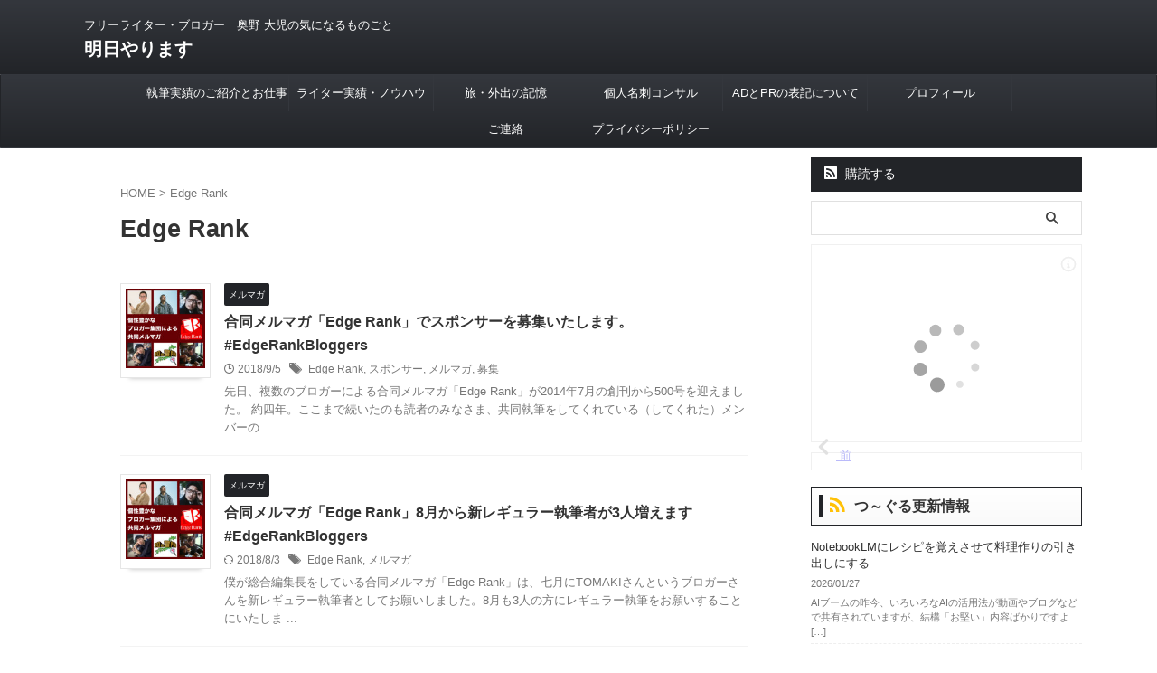

--- FILE ---
content_type: text/html; charset=UTF-8
request_url: https://www.odaiji.com/blog/?tag=edge-rank
body_size: 20393
content:
<!DOCTYPE html>
<!--[if lt IE 7]>
<html class="ie6" lang="ja"> <![endif]-->
<!--[if IE 7]>
<html class="i7" lang="ja"> <![endif]-->
<!--[if IE 8]>
<html class="ie" lang="ja"> <![endif]-->
<!--[if gt IE 8]><!-->
<html lang="ja" class="s-navi-search-overlay ">
	<!--<![endif]-->
	<head prefix="og: http://ogp.me/ns# fb: http://ogp.me/ns/fb# article: http://ogp.me/ns/article#">
		
	<!-- Global site tag (gtag.js) - Google Analytics -->
	<script async src="https://www.googletagmanager.com/gtag/js?id=UA-34027038-1"></script>
	<script>
	  window.dataLayer = window.dataLayer || [];
	  function gtag(){dataLayer.push(arguments);}
	  gtag('js', new Date());

	  gtag('config', 'UA-34027038-1');
	</script>
			<meta charset="UTF-8" >
		<meta name="viewport" content="width=device-width,initial-scale=1.0,user-scalable=no,viewport-fit=cover">
		<meta name="format-detection" content="telephone=no" >
		<meta name="referrer" content="no-referrer-when-downgrade"/>

					<meta name="robots" content="noindex,follow">
		
		<link rel="alternate" type="application/rss+xml" title="明日やります RSS Feed" href="https://www.odaiji.com/blog/?feed=rss2" />
		<link rel="pingback" href="https://www.odaiji.com/blog/xmlrpc.php" >
		<!--[if lt IE 9]>
		<script src="https://www.odaiji.com/blog/wp-content/themes/affinger/js/html5shiv.js"></script>
		<![endif]-->
				<meta name='robots' content='max-image-preview:large' />
	<style>img:is([sizes="auto" i], [sizes^="auto," i]) { contain-intrinsic-size: 3000px 1500px }</style>
	<title>Edge Rank - 明日やります</title>
<link rel='dns-prefetch' href='//ajax.googleapis.com' />
<link rel='dns-prefetch' href='//stats.wp.com' />
<link rel='dns-prefetch' href='//v0.wordpress.com' />
<script type="text/javascript">
/* <![CDATA[ */
window._wpemojiSettings = {"baseUrl":"https:\/\/s.w.org\/images\/core\/emoji\/16.0.1\/72x72\/","ext":".png","svgUrl":"https:\/\/s.w.org\/images\/core\/emoji\/16.0.1\/svg\/","svgExt":".svg","source":{"concatemoji":"https:\/\/www.odaiji.com\/blog\/wp-includes\/js\/wp-emoji-release.min.js?ver=6.8.3"}};
/*! This file is auto-generated */
!function(s,n){var o,i,e;function c(e){try{var t={supportTests:e,timestamp:(new Date).valueOf()};sessionStorage.setItem(o,JSON.stringify(t))}catch(e){}}function p(e,t,n){e.clearRect(0,0,e.canvas.width,e.canvas.height),e.fillText(t,0,0);var t=new Uint32Array(e.getImageData(0,0,e.canvas.width,e.canvas.height).data),a=(e.clearRect(0,0,e.canvas.width,e.canvas.height),e.fillText(n,0,0),new Uint32Array(e.getImageData(0,0,e.canvas.width,e.canvas.height).data));return t.every(function(e,t){return e===a[t]})}function u(e,t){e.clearRect(0,0,e.canvas.width,e.canvas.height),e.fillText(t,0,0);for(var n=e.getImageData(16,16,1,1),a=0;a<n.data.length;a++)if(0!==n.data[a])return!1;return!0}function f(e,t,n,a){switch(t){case"flag":return n(e,"\ud83c\udff3\ufe0f\u200d\u26a7\ufe0f","\ud83c\udff3\ufe0f\u200b\u26a7\ufe0f")?!1:!n(e,"\ud83c\udde8\ud83c\uddf6","\ud83c\udde8\u200b\ud83c\uddf6")&&!n(e,"\ud83c\udff4\udb40\udc67\udb40\udc62\udb40\udc65\udb40\udc6e\udb40\udc67\udb40\udc7f","\ud83c\udff4\u200b\udb40\udc67\u200b\udb40\udc62\u200b\udb40\udc65\u200b\udb40\udc6e\u200b\udb40\udc67\u200b\udb40\udc7f");case"emoji":return!a(e,"\ud83e\udedf")}return!1}function g(e,t,n,a){var r="undefined"!=typeof WorkerGlobalScope&&self instanceof WorkerGlobalScope?new OffscreenCanvas(300,150):s.createElement("canvas"),o=r.getContext("2d",{willReadFrequently:!0}),i=(o.textBaseline="top",o.font="600 32px Arial",{});return e.forEach(function(e){i[e]=t(o,e,n,a)}),i}function t(e){var t=s.createElement("script");t.src=e,t.defer=!0,s.head.appendChild(t)}"undefined"!=typeof Promise&&(o="wpEmojiSettingsSupports",i=["flag","emoji"],n.supports={everything:!0,everythingExceptFlag:!0},e=new Promise(function(e){s.addEventListener("DOMContentLoaded",e,{once:!0})}),new Promise(function(t){var n=function(){try{var e=JSON.parse(sessionStorage.getItem(o));if("object"==typeof e&&"number"==typeof e.timestamp&&(new Date).valueOf()<e.timestamp+604800&&"object"==typeof e.supportTests)return e.supportTests}catch(e){}return null}();if(!n){if("undefined"!=typeof Worker&&"undefined"!=typeof OffscreenCanvas&&"undefined"!=typeof URL&&URL.createObjectURL&&"undefined"!=typeof Blob)try{var e="postMessage("+g.toString()+"("+[JSON.stringify(i),f.toString(),p.toString(),u.toString()].join(",")+"));",a=new Blob([e],{type:"text/javascript"}),r=new Worker(URL.createObjectURL(a),{name:"wpTestEmojiSupports"});return void(r.onmessage=function(e){c(n=e.data),r.terminate(),t(n)})}catch(e){}c(n=g(i,f,p,u))}t(n)}).then(function(e){for(var t in e)n.supports[t]=e[t],n.supports.everything=n.supports.everything&&n.supports[t],"flag"!==t&&(n.supports.everythingExceptFlag=n.supports.everythingExceptFlag&&n.supports[t]);n.supports.everythingExceptFlag=n.supports.everythingExceptFlag&&!n.supports.flag,n.DOMReady=!1,n.readyCallback=function(){n.DOMReady=!0}}).then(function(){return e}).then(function(){var e;n.supports.everything||(n.readyCallback(),(e=n.source||{}).concatemoji?t(e.concatemoji):e.wpemoji&&e.twemoji&&(t(e.twemoji),t(e.wpemoji)))}))}((window,document),window._wpemojiSettings);
/* ]]> */
</script>
<link rel='stylesheet' id='urvanov_syntax_highlighter-css' href='https://www.odaiji.com/blog/wp-content/plugins/urvanov-syntax-highlighter/css/min/urvanov_syntax_highlighter.min.css?ver=2.9.0' type='text/css' media='all' />
<style id='wp-emoji-styles-inline-css' type='text/css'>

	img.wp-smiley, img.emoji {
		display: inline !important;
		border: none !important;
		box-shadow: none !important;
		height: 1em !important;
		width: 1em !important;
		margin: 0 0.07em !important;
		vertical-align: -0.1em !important;
		background: none !important;
		padding: 0 !important;
	}
</style>
<link rel='stylesheet' id='wp-block-library-css' href='https://www.odaiji.com/blog/wp-includes/css/dist/block-library/style.min.css?ver=6.8.3' type='text/css' media='all' />
<style id='classic-theme-styles-inline-css' type='text/css'>
/*! This file is auto-generated */
.wp-block-button__link{color:#fff;background-color:#32373c;border-radius:9999px;box-shadow:none;text-decoration:none;padding:calc(.667em + 2px) calc(1.333em + 2px);font-size:1.125em}.wp-block-file__button{background:#32373c;color:#fff;text-decoration:none}
</style>
<style id='rinkerg-gutenberg-rinker-style-inline-css' type='text/css'>
.wp-block-create-block-block{background-color:#21759b;color:#fff;padding:2px}

</style>
<style id='kevinbatdorf-code-block-pro-style-inline-css' type='text/css'>
.wp-block-kevinbatdorf-code-block-pro{direction:ltr!important;font-family:ui-monospace,SFMono-Regular,Menlo,Monaco,Consolas,monospace;-webkit-text-size-adjust:100%!important;box-sizing:border-box!important;position:relative!important}.wp-block-kevinbatdorf-code-block-pro *{box-sizing:border-box!important}.wp-block-kevinbatdorf-code-block-pro pre,.wp-block-kevinbatdorf-code-block-pro pre *{font-size:inherit!important;line-height:inherit!important}.wp-block-kevinbatdorf-code-block-pro:not(.code-block-pro-editor) pre{background-image:none!important;border:0!important;border-radius:0!important;border-style:none!important;border-width:0!important;color:inherit!important;font-family:inherit!important;margin:0!important;overflow:auto!important;overflow-wrap:normal!important;padding:16px 0 16px 16px!important;text-align:left!important;white-space:pre!important;--tw-shadow:0 0 #0000;--tw-shadow-colored:0 0 #0000;box-shadow:var(--tw-ring-offset-shadow,0 0 #0000),var(--tw-ring-shadow,0 0 #0000),var(--tw-shadow)!important;outline:2px solid transparent!important;outline-offset:2px!important}.wp-block-kevinbatdorf-code-block-pro:not(.code-block-pro-editor) pre:focus-visible{outline-color:inherit!important}.wp-block-kevinbatdorf-code-block-pro.padding-disabled:not(.code-block-pro-editor) pre{padding:0!important}.wp-block-kevinbatdorf-code-block-pro.padding-bottom-disabled pre{padding-bottom:0!important}.wp-block-kevinbatdorf-code-block-pro:not(.code-block-pro-editor) pre code{background:none!important;background-color:transparent!important;border:0!important;border-radius:0!important;border-style:none!important;border-width:0!important;color:inherit!important;display:block!important;font-family:inherit!important;margin:0!important;overflow-wrap:normal!important;padding:0!important;text-align:left!important;white-space:pre!important;width:100%!important;--tw-shadow:0 0 #0000;--tw-shadow-colored:0 0 #0000;box-shadow:var(--tw-ring-offset-shadow,0 0 #0000),var(--tw-ring-shadow,0 0 #0000),var(--tw-shadow)!important}.wp-block-kevinbatdorf-code-block-pro:not(.code-block-pro-editor) pre code .line{display:inline-block!important;min-width:var(--cbp-block-width,100%)!important;vertical-align:top!important}.wp-block-kevinbatdorf-code-block-pro.cbp-has-line-numbers:not(.code-block-pro-editor) pre code .line{padding-left:calc(12px + var(--cbp-line-number-width, auto))!important}.wp-block-kevinbatdorf-code-block-pro.cbp-has-line-numbers:not(.code-block-pro-editor) pre code{counter-increment:step calc(var(--cbp-line-number-start, 1) - 1)!important;counter-reset:step!important}.wp-block-kevinbatdorf-code-block-pro pre code .line{position:relative!important}.wp-block-kevinbatdorf-code-block-pro:not(.code-block-pro-editor) pre code .line:before{content:""!important;display:inline-block!important}.wp-block-kevinbatdorf-code-block-pro.cbp-has-line-numbers:not(.code-block-pro-editor) pre code .line:not(.cbp-line-number-disabled):before{color:var(--cbp-line-number-color,#999)!important;content:counter(step)!important;counter-increment:step!important;left:0!important;opacity:.5!important;position:absolute!important;text-align:right!important;transition-duration:.5s!important;transition-property:opacity!important;transition-timing-function:cubic-bezier(.4,0,.2,1)!important;-webkit-user-select:none!important;-moz-user-select:none!important;user-select:none!important;width:var(--cbp-line-number-width,auto)!important}.wp-block-kevinbatdorf-code-block-pro.cbp-highlight-hover .line{min-height:var(--cbp-block-height,100%)!important}.wp-block-kevinbatdorf-code-block-pro .line.cbp-line-highlight .cbp-line-highlighter,.wp-block-kevinbatdorf-code-block-pro .line.cbp-no-blur:hover .cbp-line-highlighter,.wp-block-kevinbatdorf-code-block-pro.cbp-highlight-hover:not(.cbp-blur-enabled:not(.cbp-unblur-on-hover)) .line:hover .cbp-line-highlighter{background:var(--cbp-line-highlight-color,rgb(14 165 233/.2))!important;left:-16px!important;min-height:var(--cbp-block-height,100%)!important;min-width:calc(var(--cbp-block-width, 100%) + 16px)!important;pointer-events:none!important;position:absolute!important;top:0!important;width:100%!important}[data-code-block-pro-font-family="Code-Pro-Comic-Mono.ttf"].wp-block-kevinbatdorf-code-block-pro .line.cbp-line-highlight .cbp-line-highlighter,[data-code-block-pro-font-family="Code-Pro-Comic-Mono.ttf"].wp-block-kevinbatdorf-code-block-pro .line.cbp-no-blur:hover .cbp-line-highlighter,[data-code-block-pro-font-family="Code-Pro-Comic-Mono.ttf"].wp-block-kevinbatdorf-code-block-pro.cbp-highlight-hover:not(.cbp-blur-enabled:not(.cbp-unblur-on-hover)) .line:hover .cbp-line-highlighter{top:-.125rem!important}[data-code-block-pro-font-family=Code-Pro-Fira-Code].wp-block-kevinbatdorf-code-block-pro .line.cbp-line-highlight .cbp-line-highlighter,[data-code-block-pro-font-family=Code-Pro-Fira-Code].wp-block-kevinbatdorf-code-block-pro .line.cbp-no-blur:hover .cbp-line-highlighter,[data-code-block-pro-font-family=Code-Pro-Fira-Code].wp-block-kevinbatdorf-code-block-pro.cbp-highlight-hover:not(.cbp-blur-enabled:not(.cbp-unblur-on-hover)) .line:hover .cbp-line-highlighter{top:-1.5px!important}[data-code-block-pro-font-family="Code-Pro-Deja-Vu-Mono.ttf"].wp-block-kevinbatdorf-code-block-pro .line.cbp-line-highlight .cbp-line-highlighter,[data-code-block-pro-font-family="Code-Pro-Deja-Vu-Mono.ttf"].wp-block-kevinbatdorf-code-block-pro .line.cbp-no-blur:hover .cbp-line-highlighter,[data-code-block-pro-font-family="Code-Pro-Deja-Vu-Mono.ttf"].wp-block-kevinbatdorf-code-block-pro.cbp-highlight-hover:not(.cbp-blur-enabled:not(.cbp-unblur-on-hover)) .line:hover .cbp-line-highlighter,[data-code-block-pro-font-family=Code-Pro-Cozette].wp-block-kevinbatdorf-code-block-pro .line.cbp-line-highlight .cbp-line-highlighter,[data-code-block-pro-font-family=Code-Pro-Cozette].wp-block-kevinbatdorf-code-block-pro .line.cbp-no-blur:hover .cbp-line-highlighter,[data-code-block-pro-font-family=Code-Pro-Cozette].wp-block-kevinbatdorf-code-block-pro.cbp-highlight-hover:not(.cbp-blur-enabled:not(.cbp-unblur-on-hover)) .line:hover .cbp-line-highlighter{top:-1px!important}.wp-block-kevinbatdorf-code-block-pro:not(.code-block-pro-editor).padding-disabled pre .line.cbp-line-highlight:after{left:0!important;width:100%!important}.wp-block-kevinbatdorf-code-block-pro.cbp-blur-enabled pre .line:not(.cbp-no-blur){filter:blur(1.35px)!important;opacity:.8!important;pointer-events:none!important;transition-duration:.2s!important;transition-property:all!important;transition-timing-function:cubic-bezier(.4,0,.2,1)!important}.wp-block-kevinbatdorf-code-block-pro.cbp-blur-enabled.cbp-unblur-on-hover:hover pre .line:not(.cbp-no-blur){opacity:1!important;pointer-events:auto!important;--tw-blur: ;filter:var(--tw-blur) var(--tw-brightness) var(--tw-contrast) var(--tw-grayscale) var(--tw-hue-rotate) var(--tw-invert) var(--tw-saturate) var(--tw-sepia) var(--tw-drop-shadow)!important}.wp-block-kevinbatdorf-code-block-pro:not(.code-block-pro-editor) pre *{font-family:inherit!important}.cbp-see-more-simple-btn-hover{transition-property:none!important}.cbp-see-more-simple-btn-hover:hover{box-shadow:inset 0 0 100px 100px hsla(0,0%,100%,.1)!important}.code-block-pro-copy-button{border:0!important;border-style:none!important;border-width:0!important;cursor:pointer!important;left:auto!important;line-height:1!important;opacity:.1!important;outline:2px solid transparent!important;outline-offset:2px!important;padding:6px!important;position:absolute!important;right:0!important;top:0!important;transition-duration:.2s!important;transition-property:opacity!important;transition-timing-function:cubic-bezier(.4,0,.2,1)!important;z-index:10!important}.code-block-pro-copy-button:focus{opacity:.4!important}.code-block-pro-copy-button:focus-visible{outline-color:inherit!important}.code-block-pro-copy-button:not([data-has-text-button]){background:none!important;background-color:transparent!important}body .wp-block-kevinbatdorf-code-block-pro:not(#x) .code-block-pro-copy-button-pre,body .wp-block-kevinbatdorf-code-block-pro:not(#x) .code-block-pro-copy-button-textarea{clip:rect(0,0,0,0)!important;background-color:transparent!important;border-width:0!important;color:transparent!important;height:1px!important;left:0!important;margin:-.25rem!important;opacity:0!important;overflow:hidden!important;pointer-events:none!important;position:absolute!important;resize:none!important;top:0!important;white-space:nowrap!important;width:1px!important;--tw-shadow:0 0 #0000;--tw-shadow-colored:0 0 #0000;box-shadow:var(--tw-ring-offset-shadow,0 0 #0000),var(--tw-ring-shadow,0 0 #0000),var(--tw-shadow)!important}.wp-block-kevinbatdorf-code-block-pro.padding-disabled .code-block-pro-copy-button{padding:0!important}.wp-block-kevinbatdorf-code-block-pro:hover .code-block-pro-copy-button{opacity:.5!important}.wp-block-kevinbatdorf-code-block-pro .code-block-pro-copy-button:hover{opacity:.9!important}.code-block-pro-copy-button[data-has-text-button],.wp-block-kevinbatdorf-code-block-pro:hover .code-block-pro-copy-button[data-has-text-button]{opacity:1!important}.wp-block-kevinbatdorf-code-block-pro .code-block-pro-copy-button[data-has-text-button]:hover{opacity:.8!important}.code-block-pro-copy-button[data-has-text-button]{border-radius:.75rem!important;display:block!important;margin-right:.75rem!important;margin-top:.7rem!important;padding:.125rem .375rem!important}.code-block-pro-copy-button[data-inside-header-type=headlightsMuted],.code-block-pro-copy-button[data-inside-header-type^=headlights]{margin-top:.85rem!important}.code-block-pro-copy-button[data-inside-header-type=headlightsMutedAlt]{margin-top:.65rem!important}.code-block-pro-copy-button[data-inside-header-type=simpleString]{margin-top:.645rem!important}.code-block-pro-copy-button[data-inside-header-type=pillString]{margin-top:1rem!important}.code-block-pro-copy-button[data-inside-header-type=pillString] .cbp-btn-text{position:relative!important;top:1px!important}.cbp-btn-text{font-size:.75rem!important;line-height:1rem!important}.code-block-pro-copy-button .without-check{display:block!important}.code-block-pro-copy-button .with-check{display:none!important}.code-block-pro-copy-button.cbp-copying{opacity:1!important}.code-block-pro-copy-button.cbp-copying .without-check{display:none!important}.code-block-pro-copy-button.cbp-copying .with-check{display:block!important}.cbp-footer-link:hover{text-decoration-line:underline!important}@media print{.wp-block-kevinbatdorf-code-block-pro pre{max-height:none!important}.wp-block-kevinbatdorf-code-block-pro:not(#x) .line:before{background-color:transparent!important;color:inherit!important}.wp-block-kevinbatdorf-code-block-pro:not(#x) .cbp-line-highlighter,.wp-block-kevinbatdorf-code-block-pro:not(#x)>span{display:none!important}}

</style>
<link rel='stylesheet' id='mediaelement-css' href='https://www.odaiji.com/blog/wp-includes/js/mediaelement/mediaelementplayer-legacy.min.css?ver=4.2.17' type='text/css' media='all' />
<link rel='stylesheet' id='wp-mediaelement-css' href='https://www.odaiji.com/blog/wp-includes/js/mediaelement/wp-mediaelement.min.css?ver=6.8.3' type='text/css' media='all' />
<style id='jetpack-sharing-buttons-style-inline-css' type='text/css'>
.jetpack-sharing-buttons__services-list{display:flex;flex-direction:row;flex-wrap:wrap;gap:0;list-style-type:none;margin:5px;padding:0}.jetpack-sharing-buttons__services-list.has-small-icon-size{font-size:12px}.jetpack-sharing-buttons__services-list.has-normal-icon-size{font-size:16px}.jetpack-sharing-buttons__services-list.has-large-icon-size{font-size:24px}.jetpack-sharing-buttons__services-list.has-huge-icon-size{font-size:36px}@media print{.jetpack-sharing-buttons__services-list{display:none!important}}.editor-styles-wrapper .wp-block-jetpack-sharing-buttons{gap:0;padding-inline-start:0}ul.jetpack-sharing-buttons__services-list.has-background{padding:1.25em 2.375em}
</style>
<style id='global-styles-inline-css' type='text/css'>
:root{--wp--preset--aspect-ratio--square: 1;--wp--preset--aspect-ratio--4-3: 4/3;--wp--preset--aspect-ratio--3-4: 3/4;--wp--preset--aspect-ratio--3-2: 3/2;--wp--preset--aspect-ratio--2-3: 2/3;--wp--preset--aspect-ratio--16-9: 16/9;--wp--preset--aspect-ratio--9-16: 9/16;--wp--preset--color--black: #000000;--wp--preset--color--cyan-bluish-gray: #abb8c3;--wp--preset--color--white: #ffffff;--wp--preset--color--pale-pink: #f78da7;--wp--preset--color--vivid-red: #cf2e2e;--wp--preset--color--luminous-vivid-orange: #ff6900;--wp--preset--color--luminous-vivid-amber: #fcb900;--wp--preset--color--light-green-cyan: #eefaff;--wp--preset--color--vivid-green-cyan: #00d084;--wp--preset--color--pale-cyan-blue: #8ed1fc;--wp--preset--color--vivid-cyan-blue: #0693e3;--wp--preset--color--vivid-purple: #9b51e0;--wp--preset--color--soft-red: #e92f3d;--wp--preset--color--light-grayish-red: #fdf0f2;--wp--preset--color--vivid-yellow: #ffc107;--wp--preset--color--very-pale-yellow: #fffde7;--wp--preset--color--very-light-gray: #fafafa;--wp--preset--color--very-dark-gray: #313131;--wp--preset--color--original-color-a: #222428;--wp--preset--color--original-color-b: #34373d;--wp--preset--color--original-color-c: #FAFAFA;--wp--preset--color--original-color-d: #ffffff;--wp--preset--gradient--vivid-cyan-blue-to-vivid-purple: linear-gradient(135deg,rgba(6,147,227,1) 0%,rgb(155,81,224) 100%);--wp--preset--gradient--light-green-cyan-to-vivid-green-cyan: linear-gradient(135deg,rgb(122,220,180) 0%,rgb(0,208,130) 100%);--wp--preset--gradient--luminous-vivid-amber-to-luminous-vivid-orange: linear-gradient(135deg,rgba(252,185,0,1) 0%,rgba(255,105,0,1) 100%);--wp--preset--gradient--luminous-vivid-orange-to-vivid-red: linear-gradient(135deg,rgba(255,105,0,1) 0%,rgb(207,46,46) 100%);--wp--preset--gradient--very-light-gray-to-cyan-bluish-gray: linear-gradient(135deg,rgb(238,238,238) 0%,rgb(169,184,195) 100%);--wp--preset--gradient--cool-to-warm-spectrum: linear-gradient(135deg,rgb(74,234,220) 0%,rgb(151,120,209) 20%,rgb(207,42,186) 40%,rgb(238,44,130) 60%,rgb(251,105,98) 80%,rgb(254,248,76) 100%);--wp--preset--gradient--blush-light-purple: linear-gradient(135deg,rgb(255,206,236) 0%,rgb(152,150,240) 100%);--wp--preset--gradient--blush-bordeaux: linear-gradient(135deg,rgb(254,205,165) 0%,rgb(254,45,45) 50%,rgb(107,0,62) 100%);--wp--preset--gradient--luminous-dusk: linear-gradient(135deg,rgb(255,203,112) 0%,rgb(199,81,192) 50%,rgb(65,88,208) 100%);--wp--preset--gradient--pale-ocean: linear-gradient(135deg,rgb(255,245,203) 0%,rgb(182,227,212) 50%,rgb(51,167,181) 100%);--wp--preset--gradient--electric-grass: linear-gradient(135deg,rgb(202,248,128) 0%,rgb(113,206,126) 100%);--wp--preset--gradient--midnight: linear-gradient(135deg,rgb(2,3,129) 0%,rgb(40,116,252) 100%);--wp--preset--font-size--small: .8em;--wp--preset--font-size--medium: 20px;--wp--preset--font-size--large: 1.5em;--wp--preset--font-size--x-large: 42px;--wp--preset--font-size--st-regular: 1em;--wp--preset--font-size--huge: 3em;--wp--preset--spacing--20: 0.44rem;--wp--preset--spacing--30: 0.67rem;--wp--preset--spacing--40: 1rem;--wp--preset--spacing--50: 1.5rem;--wp--preset--spacing--60: 2.25rem;--wp--preset--spacing--70: 3.38rem;--wp--preset--spacing--80: 5.06rem;--wp--preset--shadow--natural: 6px 6px 9px rgba(0, 0, 0, 0.2);--wp--preset--shadow--deep: 12px 12px 50px rgba(0, 0, 0, 0.4);--wp--preset--shadow--sharp: 6px 6px 0px rgba(0, 0, 0, 0.2);--wp--preset--shadow--outlined: 6px 6px 0px -3px rgba(255, 255, 255, 1), 6px 6px rgba(0, 0, 0, 1);--wp--preset--shadow--crisp: 6px 6px 0px rgba(0, 0, 0, 1);}:where(.is-layout-flex){gap: 0.5em;}:where(.is-layout-grid){gap: 0.5em;}body .is-layout-flex{display: flex;}.is-layout-flex{flex-wrap: wrap;align-items: center;}.is-layout-flex > :is(*, div){margin: 0;}body .is-layout-grid{display: grid;}.is-layout-grid > :is(*, div){margin: 0;}:where(.wp-block-columns.is-layout-flex){gap: 2em;}:where(.wp-block-columns.is-layout-grid){gap: 2em;}:where(.wp-block-post-template.is-layout-flex){gap: 1.25em;}:where(.wp-block-post-template.is-layout-grid){gap: 1.25em;}.has-black-color{color: var(--wp--preset--color--black) !important;}.has-cyan-bluish-gray-color{color: var(--wp--preset--color--cyan-bluish-gray) !important;}.has-white-color{color: var(--wp--preset--color--white) !important;}.has-pale-pink-color{color: var(--wp--preset--color--pale-pink) !important;}.has-vivid-red-color{color: var(--wp--preset--color--vivid-red) !important;}.has-luminous-vivid-orange-color{color: var(--wp--preset--color--luminous-vivid-orange) !important;}.has-luminous-vivid-amber-color{color: var(--wp--preset--color--luminous-vivid-amber) !important;}.has-light-green-cyan-color{color: var(--wp--preset--color--light-green-cyan) !important;}.has-vivid-green-cyan-color{color: var(--wp--preset--color--vivid-green-cyan) !important;}.has-pale-cyan-blue-color{color: var(--wp--preset--color--pale-cyan-blue) !important;}.has-vivid-cyan-blue-color{color: var(--wp--preset--color--vivid-cyan-blue) !important;}.has-vivid-purple-color{color: var(--wp--preset--color--vivid-purple) !important;}.has-black-background-color{background-color: var(--wp--preset--color--black) !important;}.has-cyan-bluish-gray-background-color{background-color: var(--wp--preset--color--cyan-bluish-gray) !important;}.has-white-background-color{background-color: var(--wp--preset--color--white) !important;}.has-pale-pink-background-color{background-color: var(--wp--preset--color--pale-pink) !important;}.has-vivid-red-background-color{background-color: var(--wp--preset--color--vivid-red) !important;}.has-luminous-vivid-orange-background-color{background-color: var(--wp--preset--color--luminous-vivid-orange) !important;}.has-luminous-vivid-amber-background-color{background-color: var(--wp--preset--color--luminous-vivid-amber) !important;}.has-light-green-cyan-background-color{background-color: var(--wp--preset--color--light-green-cyan) !important;}.has-vivid-green-cyan-background-color{background-color: var(--wp--preset--color--vivid-green-cyan) !important;}.has-pale-cyan-blue-background-color{background-color: var(--wp--preset--color--pale-cyan-blue) !important;}.has-vivid-cyan-blue-background-color{background-color: var(--wp--preset--color--vivid-cyan-blue) !important;}.has-vivid-purple-background-color{background-color: var(--wp--preset--color--vivid-purple) !important;}.has-black-border-color{border-color: var(--wp--preset--color--black) !important;}.has-cyan-bluish-gray-border-color{border-color: var(--wp--preset--color--cyan-bluish-gray) !important;}.has-white-border-color{border-color: var(--wp--preset--color--white) !important;}.has-pale-pink-border-color{border-color: var(--wp--preset--color--pale-pink) !important;}.has-vivid-red-border-color{border-color: var(--wp--preset--color--vivid-red) !important;}.has-luminous-vivid-orange-border-color{border-color: var(--wp--preset--color--luminous-vivid-orange) !important;}.has-luminous-vivid-amber-border-color{border-color: var(--wp--preset--color--luminous-vivid-amber) !important;}.has-light-green-cyan-border-color{border-color: var(--wp--preset--color--light-green-cyan) !important;}.has-vivid-green-cyan-border-color{border-color: var(--wp--preset--color--vivid-green-cyan) !important;}.has-pale-cyan-blue-border-color{border-color: var(--wp--preset--color--pale-cyan-blue) !important;}.has-vivid-cyan-blue-border-color{border-color: var(--wp--preset--color--vivid-cyan-blue) !important;}.has-vivid-purple-border-color{border-color: var(--wp--preset--color--vivid-purple) !important;}.has-vivid-cyan-blue-to-vivid-purple-gradient-background{background: var(--wp--preset--gradient--vivid-cyan-blue-to-vivid-purple) !important;}.has-light-green-cyan-to-vivid-green-cyan-gradient-background{background: var(--wp--preset--gradient--light-green-cyan-to-vivid-green-cyan) !important;}.has-luminous-vivid-amber-to-luminous-vivid-orange-gradient-background{background: var(--wp--preset--gradient--luminous-vivid-amber-to-luminous-vivid-orange) !important;}.has-luminous-vivid-orange-to-vivid-red-gradient-background{background: var(--wp--preset--gradient--luminous-vivid-orange-to-vivid-red) !important;}.has-very-light-gray-to-cyan-bluish-gray-gradient-background{background: var(--wp--preset--gradient--very-light-gray-to-cyan-bluish-gray) !important;}.has-cool-to-warm-spectrum-gradient-background{background: var(--wp--preset--gradient--cool-to-warm-spectrum) !important;}.has-blush-light-purple-gradient-background{background: var(--wp--preset--gradient--blush-light-purple) !important;}.has-blush-bordeaux-gradient-background{background: var(--wp--preset--gradient--blush-bordeaux) !important;}.has-luminous-dusk-gradient-background{background: var(--wp--preset--gradient--luminous-dusk) !important;}.has-pale-ocean-gradient-background{background: var(--wp--preset--gradient--pale-ocean) !important;}.has-electric-grass-gradient-background{background: var(--wp--preset--gradient--electric-grass) !important;}.has-midnight-gradient-background{background: var(--wp--preset--gradient--midnight) !important;}.has-small-font-size{font-size: var(--wp--preset--font-size--small) !important;}.has-medium-font-size{font-size: var(--wp--preset--font-size--medium) !important;}.has-large-font-size{font-size: var(--wp--preset--font-size--large) !important;}.has-x-large-font-size{font-size: var(--wp--preset--font-size--x-large) !important;}
:where(.wp-block-post-template.is-layout-flex){gap: 1.25em;}:where(.wp-block-post-template.is-layout-grid){gap: 1.25em;}
:where(.wp-block-columns.is-layout-flex){gap: 2em;}:where(.wp-block-columns.is-layout-grid){gap: 2em;}
:root :where(.wp-block-pullquote){font-size: 1.5em;line-height: 1.6;}
</style>
<link rel='stylesheet' id='contact-form-7-css' href='https://www.odaiji.com/blog/wp-content/plugins/contact-form-7/includes/css/styles.css?ver=6.1.4' type='text/css' media='all' />
<link rel='stylesheet' id='twenty20-css' href='https://www.odaiji.com/blog/wp-content/plugins/twenty20/assets/css/twenty20.css?ver=2.0.4' type='text/css' media='all' />
<link rel='stylesheet' id='ez-toc-css' href='https://www.odaiji.com/blog/wp-content/plugins/easy-table-of-contents/assets/css/screen.min.css?ver=2.0.80' type='text/css' media='all' />
<style id='ez-toc-inline-css' type='text/css'>
div#ez-toc-container .ez-toc-title {font-size: 100%;}div#ez-toc-container .ez-toc-title {font-weight: 500;}div#ez-toc-container ul li , div#ez-toc-container ul li a {font-size: 85%;}div#ez-toc-container ul li , div#ez-toc-container ul li a {font-weight: 500;}div#ez-toc-container nav ul ul li {font-size: 90%;}.ez-toc-box-title {font-weight: bold; margin-bottom: 10px; text-align: center; text-transform: uppercase; letter-spacing: 1px; color: #666; padding-bottom: 5px;position:absolute;top:-4%;left:5%;background-color: inherit;transition: top 0.3s ease;}.ez-toc-box-title.toc-closed {top:-25%;}
.ez-toc-container-direction {direction: ltr;}.ez-toc-counter ul{counter-reset: item ;}.ez-toc-counter nav ul li a::before {content: counters(item, '.', decimal) '. ';display: inline-block;counter-increment: item;flex-grow: 0;flex-shrink: 0;margin-right: .2em; float: left; }.ez-toc-widget-direction {direction: ltr;}.ez-toc-widget-container ul{counter-reset: item ;}.ez-toc-widget-container nav ul li a::before {content: counters(item, '.', decimal) '. ';display: inline-block;counter-increment: item;flex-grow: 0;flex-shrink: 0;margin-right: .2em; float: left; }
</style>
<link rel='stylesheet' id='yyi_rinker_stylesheet-css' href='https://www.odaiji.com/blog/wp-content/plugins/yyi-rinker/css/style.css?v=1.12.0&#038;ver=6.8.3' type='text/css' media='all' />
<link rel='stylesheet' id='normalize-css' href='https://www.odaiji.com/blog/wp-content/themes/affinger/css/normalize.css?ver=1.5.9' type='text/css' media='all' />
<link rel='stylesheet' id='st_svg-css' href='https://www.odaiji.com/blog/wp-content/themes/affinger/st_svg/style.css?ver=6.8.3' type='text/css' media='all' />
<link rel='stylesheet' id='slick-css' href='https://www.odaiji.com/blog/wp-content/themes/affinger/vendor/slick/slick.css?ver=1.8.0' type='text/css' media='all' />
<link rel='stylesheet' id='slick-theme-css' href='https://www.odaiji.com/blog/wp-content/themes/affinger/vendor/slick/slick-theme.css?ver=1.8.0' type='text/css' media='all' />
<link rel='stylesheet' id='style-css' href='https://www.odaiji.com/blog/wp-content/themes/affinger/style.css?ver=6.8.3' type='text/css' media='all' />
<link rel='stylesheet' id='child-style-css' href='https://www.odaiji.com/blog/wp-content/themes/affinger-child/style.css?ver=6.8.3' type='text/css' media='all' />
<link rel='stylesheet' id='single-css' href='https://www.odaiji.com/blog/wp-content/themes/affinger/st-rankcss.php' type='text/css' media='all' />
<link rel='stylesheet' id='st-themecss-css' href='https://www.odaiji.com/blog/wp-content/themes/affinger/st-themecss-loader.php?ver=6.8.3' type='text/css' media='all' />
<script type="text/javascript" src="//ajax.googleapis.com/ajax/libs/jquery/1.11.3/jquery.min.js?ver=1.11.3" id="jquery-js"></script>
<script type="text/javascript" id="urvanov_syntax_highlighter_js-js-extra">
/* <![CDATA[ */
var UrvanovSyntaxHighlighterSyntaxSettings = {"version":"2.9.0","is_admin":"0","ajaxurl":"https:\/\/www.odaiji.com\/blog\/wp-admin\/admin-ajax.php","prefix":"urvanov-syntax-highlighter-","setting":"urvanov-syntax-highlighter-setting","selected":"urvanov-syntax-highlighter-setting-selected","changed":"urvanov-syntax-highlighter-setting-changed","special":"urvanov-syntax-highlighter-setting-special","orig_value":"data-orig-value","debug":""};
var UrvanovSyntaxHighlighterSyntaxStrings = {"copy":"Copied to the clipboard","minimize":"Click To Expand Code"};
/* ]]> */
</script>
<script type="text/javascript" src="https://www.odaiji.com/blog/wp-content/plugins/urvanov-syntax-highlighter/js/min/urvanov_syntax_highlighter.min.js?ver=2.9.0" id="urvanov_syntax_highlighter_js-js"></script>
<script type="text/javascript" src="https://www.odaiji.com/blog/wp-content/plugins/yyi-rinker/js/event-tracking.js?v=1.12.0" id="yyi_rinker_event_tracking_script-js"></script>
<link rel="https://api.w.org/" href="https://www.odaiji.com/blog/index.php?rest_route=/" /><link rel="alternate" title="JSON" type="application/json" href="https://www.odaiji.com/blog/index.php?rest_route=/wp/v2/tags/398" />		<script type="text/javascript">
				(function(c,l,a,r,i,t,y){
					c[a]=c[a]||function(){(c[a].q=c[a].q||[]).push(arguments)};t=l.createElement(r);t.async=1;
					t.src="https://www.clarity.ms/tag/"+i+"?ref=wordpress";y=l.getElementsByTagName(r)[0];y.parentNode.insertBefore(t,y);
				})(window, document, "clarity", "script", "fglvndcmoj");
		</script>
			<style>img#wpstats{display:none}</style>
		<script type="text/javascript" language="javascript">
    var vc_pid = "885235121";
</script><script type="text/javascript" src="//aml.valuecommerce.com/vcdal.js" async></script><style>
.yyi-rinker-images {
    display: flex;
    justify-content: center;
    align-items: center;
    position: relative;

}
div.yyi-rinker-image img.yyi-rinker-main-img.hidden {
    display: none;
}

.yyi-rinker-images-arrow {
    cursor: pointer;
    position: absolute;
    top: 50%;
    display: block;
    margin-top: -11px;
    opacity: 0.6;
    width: 22px;
}

.yyi-rinker-images-arrow-left{
    left: -10px;
}
.yyi-rinker-images-arrow-right{
    right: -10px;
}

.yyi-rinker-images-arrow-left.hidden {
    display: none;
}

.yyi-rinker-images-arrow-right.hidden {
    display: none;
}
div.yyi-rinker-contents.yyi-rinker-design-tate  div.yyi-rinker-box{
    flex-direction: column;
}

div.yyi-rinker-contents.yyi-rinker-design-slim div.yyi-rinker-box .yyi-rinker-links {
    flex-direction: column;
}

div.yyi-rinker-contents.yyi-rinker-design-slim div.yyi-rinker-info {
    width: 100%;
}

div.yyi-rinker-contents.yyi-rinker-design-slim .yyi-rinker-title {
    text-align: center;
}

div.yyi-rinker-contents.yyi-rinker-design-slim .yyi-rinker-links {
    text-align: center;
}
div.yyi-rinker-contents.yyi-rinker-design-slim .yyi-rinker-image {
    margin: auto;
}

div.yyi-rinker-contents.yyi-rinker-design-slim div.yyi-rinker-info ul.yyi-rinker-links li {
	align-self: stretch;
}
div.yyi-rinker-contents.yyi-rinker-design-slim div.yyi-rinker-box div.yyi-rinker-info {
	padding: 0;
}
div.yyi-rinker-contents.yyi-rinker-design-slim div.yyi-rinker-box {
	flex-direction: column;
	padding: 14px 5px 0;
}

.yyi-rinker-design-slim div.yyi-rinker-box div.yyi-rinker-info {
	text-align: center;
}

.yyi-rinker-design-slim div.price-box span.price {
	display: block;
}

div.yyi-rinker-contents.yyi-rinker-design-slim div.yyi-rinker-info div.yyi-rinker-title a{
	font-size:16px;
}

div.yyi-rinker-contents.yyi-rinker-design-slim ul.yyi-rinker-links li.amazonkindlelink:before,  div.yyi-rinker-contents.yyi-rinker-design-slim ul.yyi-rinker-links li.amazonlink:before,  div.yyi-rinker-contents.yyi-rinker-design-slim ul.yyi-rinker-links li.rakutenlink:before, div.yyi-rinker-contents.yyi-rinker-design-slim ul.yyi-rinker-links li.yahoolink:before, div.yyi-rinker-contents.yyi-rinker-design-slim ul.yyi-rinker-links li.mercarilink:before {
	font-size:12px;
}

div.yyi-rinker-contents.yyi-rinker-design-slim ul.yyi-rinker-links li a {
	font-size: 13px;
}
.entry-content ul.yyi-rinker-links li {
	padding: 0;
}

div.yyi-rinker-contents .yyi-rinker-attention.attention_desing_right_ribbon {
    width: 89px;
    height: 91px;
    position: absolute;
    top: -1px;
    right: -1px;
    left: auto;
    overflow: hidden;
}

div.yyi-rinker-contents .yyi-rinker-attention.attention_desing_right_ribbon span {
    display: inline-block;
    width: 146px;
    position: absolute;
    padding: 4px 0;
    left: -13px;
    top: 12px;
    text-align: center;
    font-size: 12px;
    line-height: 24px;
    -webkit-transform: rotate(45deg);
    transform: rotate(45deg);
    box-shadow: 0 1px 3px rgba(0, 0, 0, 0.2);
}

div.yyi-rinker-contents .yyi-rinker-attention.attention_desing_right_ribbon {
    background: none;
}
.yyi-rinker-attention.attention_desing_right_ribbon .yyi-rinker-attention-after,
.yyi-rinker-attention.attention_desing_right_ribbon .yyi-rinker-attention-before{
display:none;
}
div.yyi-rinker-use-right_ribbon div.yyi-rinker-title {
    margin-right: 2rem;
}

				</style><link rel="next" href="https://www.odaiji.com/blog/?tag=edge-rank&#038;paged=2" />
<script type="text/javascript" language="javascript">
    var vc_pid = "885215797";
</script><script type="text/javascript" src="//aml.valuecommerce.com/vcdal.js" async></script>

<!-- Jetpack Open Graph Tags -->
<meta property="og:type" content="website" />
<meta property="og:title" content="Edge Rank - 明日やります" />
<meta property="og:url" content="https://www.odaiji.com/blog/?tag=edge-rank" />
<meta property="og:site_name" content="明日やります" />
<meta property="og:image" content="https://www.odaiji.com/blog/wp-content/uploads/2016/01/SNSicon_toumei.png" />
<meta property="og:image:width" content="360" />
<meta property="og:image:height" content="360" />
<meta property="og:image:alt" content="" />
<meta property="og:locale" content="ja_JP" />
<meta name="twitter:site" content="@odaiji" />

<!-- End Jetpack Open Graph Tags -->
<link rel="icon" href="https://www.odaiji.com/blog/wp-content/uploads/2016/01/SNSicon_toumei-100x100.png" sizes="32x32" />
<link rel="icon" href="https://www.odaiji.com/blog/wp-content/uploads/2016/01/SNSicon_toumei-300x300.png" sizes="192x192" />
<link rel="apple-touch-icon" href="https://www.odaiji.com/blog/wp-content/uploads/2016/01/SNSicon_toumei-300x300.png" />
<meta name="msapplication-TileImage" content="https://www.odaiji.com/blog/wp-content/uploads/2016/01/SNSicon_toumei-300x300.png" />
		
<!-- OGP -->
	<meta property="og:locale" content="ja_JP">
	<meta property="fb:app_id" content="432578983450719">
			<meta property="article:publisher" content="https://www.facebook.com/ashitayarimasu/">
	
<meta property="og:type" content="website">
<meta property="og:title" content="明日やります">
<meta property="og:url" content="https://www.odaiji.com/blog">
<meta property="og:description" content="フリーライター・ブロガー　奥野 大児の気になるものごと">
<meta property="og:site_name" content="明日やります">
<meta property="og:image" content="https://www.odaiji.com/blog/wp-content/themes/affinger/images/no-img.png">


				<meta name="twitter:card" content="summary_large_image">
	
	<meta name="twitter:site" content="@odaiji">
	<meta name="twitter:title" content="明日やります">
	<meta name="twitter:description" content="フリーライター・ブロガー　奥野 大児の気になるものごと">
	<meta name="twitter:image" content="https://www.odaiji.com/blog/wp-content/themes/affinger/images/no-img.png">
<!-- /OGP -->
		


<script>
	(function (window, document, $, undefined) {
		'use strict';

		var SlideBox = (function () {
			/**
			 * @param $element
			 *
			 * @constructor
			 */
			function SlideBox($element) {
				this._$element = $element;
			}

			SlideBox.prototype.$content = function () {
				return this._$element.find('[data-st-slidebox-content]');
			};

			SlideBox.prototype.$toggle = function () {
				return this._$element.find('[data-st-slidebox-toggle]');
			};

			SlideBox.prototype.$icon = function () {
				return this._$element.find('[data-st-slidebox-icon]');
			};

			SlideBox.prototype.$text = function () {
				return this._$element.find('[data-st-slidebox-text]');
			};

			SlideBox.prototype.is_expanded = function () {
				return !!(this._$element.filter('[data-st-slidebox-expanded="true"]').length);
			};

			SlideBox.prototype.expand = function () {
				var self = this;

				this.$content().slideDown()
					.promise()
					.then(function () {
						var $icon = self.$icon();
						var $text = self.$text();

						$icon.removeClass($icon.attr('data-st-slidebox-icon-collapsed'))
							.addClass($icon.attr('data-st-slidebox-icon-expanded'))

						$text.text($text.attr('data-st-slidebox-text-expanded'))

						self._$element.removeClass('is-collapsed')
							.addClass('is-expanded');

						self._$element.attr('data-st-slidebox-expanded', 'true');
					});
			};

			SlideBox.prototype.collapse = function () {
				var self = this;

				this.$content().slideUp()
					.promise()
					.then(function () {
						var $icon = self.$icon();
						var $text = self.$text();

						$icon.removeClass($icon.attr('data-st-slidebox-icon-expanded'))
							.addClass($icon.attr('data-st-slidebox-icon-collapsed'))

						$text.text($text.attr('data-st-slidebox-text-collapsed'))

						self._$element.removeClass('is-expanded')
							.addClass('is-collapsed');

						self._$element.attr('data-st-slidebox-expanded', 'false');
					});
			};

			SlideBox.prototype.toggle = function () {
				if (this.is_expanded()) {
					this.collapse();
				} else {
					this.expand();
				}
			};

			SlideBox.prototype.add_event_listeners = function () {
				var self = this;

				this.$toggle().on('click', function (event) {
					self.toggle();
				});
			};

			SlideBox.prototype.initialize = function () {
				this.add_event_listeners();
			};

			return SlideBox;
		}());

		function on_ready() {
			var slideBoxes = [];

			$('[data-st-slidebox]').each(function () {
				var $element = $(this);
				var slideBox = new SlideBox($element);

				slideBoxes.push(slideBox);

				slideBox.initialize();
			});

			return slideBoxes;
		}

		$(on_ready);
	}(window, window.document, jQuery));
</script>

	<script>
		(function (window, document, $, undefined) {
			'use strict';

			$(function(){
			$('.post h2:not([class^="is-style-st-heading-custom-"]):not([class*=" is-style-st-heading-custom-"]):not(.st-css-no2) , .h2modoki').wrapInner('<span class="st-dash-design"></span>');
			})
		}(window, window.document, jQuery));
	</script>

<script>
	(function (window, document, $, undefined) {
		'use strict';

		$(function(){
			/* 第一階層のみの目次にクラスを挿入 */
			$("#toc_container:not(:has(ul ul))").addClass("only-toc");
			/* アコーディオンメニュー内のカテゴリーにクラス追加 */
			$(".st-ac-box ul:has(.cat-item)").each(function(){
				$(this).addClass("st-ac-cat");
			});
		});
	}(window, window.document, jQuery));
</script>

<script>
	(function (window, document, $, undefined) {
		'use strict';

		$(function(){
									$('.st-star').parent('.rankh4').css('padding-bottom','5px'); // スターがある場合のランキング見出し調整
		});
	}(window, window.document, jQuery));
</script>



	<script>
		(function (window, document, $, undefined) {
			'use strict';

			$(function() {
				$('.is-style-st-paragraph-kaiwa').wrapInner('<span class="st-paragraph-kaiwa-text">');
			});
		}(window, window.document, jQuery));
	</script>

	<script>
		(function (window, document, $, undefined) {
			'use strict';

			$(function() {
				$('.is-style-st-paragraph-kaiwa-b').wrapInner('<span class="st-paragraph-kaiwa-text">');
			});
		}(window, window.document, jQuery));
	</script>

<script>
	/* Gutenbergスタイルを調整 */
	(function (window, document, $, undefined) {
		'use strict';

		$(function() {
			$( '[class^="is-style-st-paragraph-"],[class*=" is-style-st-paragraph-"]' ).wrapInner( '<span class="st-noflex"></span>' );
		});
	}(window, window.document, jQuery));
</script>



			</head>
	<body ontouchstart="" class="archive tag tag-edge-rank tag-398 wp-theme-affinger wp-child-theme-affinger-child not-front-page" >				<div id="st-ami">
				<div id="wrapper" class="" ontouchstart="">
				<div id="wrapper-in">

					

<header id="">
	<div id="header-full">
		<div id="headbox-bg">
			<div id="headbox">

					<nav id="s-navi" class="pcnone" data-st-nav data-st-nav-type="normal">
		<dl class="acordion is-active" data-st-nav-primary>
			<dt class="trigger">
				<p class="acordion_button"><span class="op op-menu"><i class="st-fa st-svg-menu"></i></span></p>

				
									<div id="st-mobile-logo"></div>
				
				<!-- 追加メニュー -->
				
				<!-- 追加メニュー2 -->
				
			</dt>

			<dd class="acordion_tree">
				<div class="acordion_tree_content">

					
					
					<div class="clear"></div>

					
				</div>
			</dd>

					</dl>

					</nav>

									<div id="header-l">
						
						<div id="st-text-logo">
							
    
		
			<!-- キャプション -->
			
				          		 	 <p class="descr sitenametop">
           		     	フリーライター・ブロガー　奥野 大児の気になるものごと           			 </p>
				
			
			<!-- ロゴ又はブログ名 -->
			          		  <p class="sitename"><a href="https://www.odaiji.com/blog/">
              		                  		    明日やります               		           		  </a></p>
        				<!-- ロゴ又はブログ名ここまで -->

		
	
						</div>
					</div><!-- /#header-l -->
				
				<div id="header-r" class="smanone">
					
				</div><!-- /#header-r -->

			</div><!-- /#headbox -->
		</div><!-- /#headbox-bg clearfix -->

		
		
		
		
			

			<div id="gazou-wide">
					<div id="st-menubox">
			<div id="st-menuwide">
				<nav class="smanone clearfix"><ul id="menu-wplook-main-menu" class="menu"><li id="menu-item-10500" class="menu-item menu-item-type-post_type menu-item-object-page menu-item-10500"><a href="https://www.odaiji.com/blog/?page_id=10497">執筆実績のご紹介とお仕事のご依頼について</a></li>
<li id="menu-item-16753" class="menu-item menu-item-type-taxonomy menu-item-object-category menu-item-16753"><a href="https://www.odaiji.com/blog/?cat=60">ライター実績・ノウハウ</a></li>
<li id="menu-item-16752" class="menu-item menu-item-type-taxonomy menu-item-object-category menu-item-16752"><a href="https://www.odaiji.com/blog/?cat=733">旅・外出の記憶</a></li>
<li id="menu-item-16381" class="menu-item menu-item-type-post_type menu-item-object-page menu-item-16381"><a href="https://www.odaiji.com/blog/?page_id=16347">個人名刺コンサル</a></li>
<li id="menu-item-13129" class="menu-item menu-item-type-post_type menu-item-object-page menu-item-13129"><a href="https://www.odaiji.com/blog/?page_id=13124">ADとPRの表記について</a></li>
<li id="menu-item-2413" class="menu-item menu-item-type-post_type menu-item-object-page menu-item-2413"><a href="https://www.odaiji.com/blog/?page_id=179">プロフィール</a></li>
<li id="menu-item-17924" class="menu-item menu-item-type-post_type menu-item-object-page menu-item-17924"><a href="https://www.odaiji.com/blog/?page_id=17918">ご連絡</a></li>
<li id="menu-item-19540" class="menu-item menu-item-type-custom menu-item-object-custom menu-item-19540"><a rel="privacy-policy" href="https://www.odaiji.com/blog/?page_id=19123">プライバシーポリシー</a></li>
</ul></nav>			</div>
		</div>
										<div id="st-headerbox">
						<div id="st-header">
						</div>
					</div>
									</div>
		
	</div><!-- #header-full -->

	





</header>

					<div id="content-w">

						
						

<div id="content" class="clearfix">
	<div id="contentInner">
		<main >
			<article>
				<!--ぱんくず -->
									<div id="breadcrumb">
					<ol>
						<li><a href="https://www.odaiji.com/blog"><span>HOME</span></a> > </li>
						<li>Edge Rank</li>
					</ol>
					</div>
								<!--/ ぱんくず -->
				<!--ループ開始-->
				<div class="post">
					<h1 class="entry-title">
													Edge Rank											</h1>
				</div><!-- /post -->
				<aside>
					<div class="kanren ">
			
		<dl class="clearfix">
			<dt><a href="https://www.odaiji.com/blog/?p=17297">
											<img width="150" height="150" src="https://www.odaiji.com/blog/wp-content/uploads/2018/07/201807edge_rank_banner-150x150.jpg" class="attachment-st_thumb150 size-st_thumb150 wp-post-image" alt="" decoding="async" srcset="https://www.odaiji.com/blog/wp-content/uploads/2018/07/201807edge_rank_banner-150x150.jpg 150w, https://www.odaiji.com/blog/wp-content/uploads/2018/07/201807edge_rank_banner-100x100.jpg 100w, https://www.odaiji.com/blog/wp-content/uploads/2018/07/201807edge_rank_banner-300x300.jpg 300w, https://www.odaiji.com/blog/wp-content/uploads/2018/07/201807edge_rank_banner-400x400.jpg 400w, https://www.odaiji.com/blog/wp-content/uploads/2018/07/201807edge_rank_banner-60x60.jpg 60w" sizes="(max-width: 150px) 100vw, 150px" />									</a></dt>
			<dd>
				
	
	<p class="st-catgroup itiran-category">
		<a href="https://www.odaiji.com/blog/?cat=397" title="View all posts in メルマガ" rel="category tag"><span class="catname st-catid397">メルマガ</span></a>	</p>
				<h3><a href="https://www.odaiji.com/blog/?p=17297">
						合同メルマガ「Edge Rank」でスポンサーを募集いたします。 #EdgeRankBloggers					</a></h3>

					<div class="blog_info">
		<p>
							<i class="st-fa st-svg-clock-o"></i>2018/9/5										&nbsp;<span class="pcone">
						<i class="st-fa st-svg-tags"></i>&nbsp;<a href="https://www.odaiji.com/blog/?tag=edge-rank" rel="tag">Edge Rank</a>, <a href="https://www.odaiji.com/blog/?tag=%e3%82%b9%e3%83%9d%e3%83%b3%e3%82%b5%e3%83%bc" rel="tag">スポンサー</a>, <a href="https://www.odaiji.com/blog/?tag=%e3%83%a1%e3%83%ab%e3%83%9e%e3%82%ac" rel="tag">メルマガ</a>, <a href="https://www.odaiji.com/blog/?tag=%e5%8b%9f%e9%9b%86" rel="tag">募集</a>				</span>
					</p>
	</div>

					<div class="st-excerpt smanone">
		<p>先日、複数のブロガーによる合同メルマガ「Edge Rank」が2014年7月の創刊から500号を迎えました。 約四年。ここまで続いたのも読者のみなさま、共同執筆をしてくれている（してくれた）メンバーの ... </p>
	</div>

				
			</dd>
		</dl>
			
		<dl class="clearfix">
			<dt><a href="https://www.odaiji.com/blog/?p=17178">
											<img width="150" height="150" src="https://www.odaiji.com/blog/wp-content/uploads/2018/07/201807edge_rank_banner-150x150.jpg" class="attachment-st_thumb150 size-st_thumb150 wp-post-image" alt="" decoding="async" srcset="https://www.odaiji.com/blog/wp-content/uploads/2018/07/201807edge_rank_banner-150x150.jpg 150w, https://www.odaiji.com/blog/wp-content/uploads/2018/07/201807edge_rank_banner-100x100.jpg 100w, https://www.odaiji.com/blog/wp-content/uploads/2018/07/201807edge_rank_banner-300x300.jpg 300w, https://www.odaiji.com/blog/wp-content/uploads/2018/07/201807edge_rank_banner-400x400.jpg 400w, https://www.odaiji.com/blog/wp-content/uploads/2018/07/201807edge_rank_banner-60x60.jpg 60w" sizes="(max-width: 150px) 100vw, 150px" />									</a></dt>
			<dd>
				
	
	<p class="st-catgroup itiran-category">
		<a href="https://www.odaiji.com/blog/?cat=397" title="View all posts in メルマガ" rel="category tag"><span class="catname st-catid397">メルマガ</span></a>	</p>
				<h3><a href="https://www.odaiji.com/blog/?p=17178">
						合同メルマガ「Edge Rank」8月から新レギュラー執筆者が3人増えます #EdgeRankBloggers					</a></h3>

					<div class="blog_info">
		<p>
							<i class="st-fa st-svg-refresh"></i>2018/8/3										&nbsp;<span class="pcone">
						<i class="st-fa st-svg-tags"></i>&nbsp;<a href="https://www.odaiji.com/blog/?tag=edge-rank" rel="tag">Edge Rank</a>, <a href="https://www.odaiji.com/blog/?tag=%e3%83%a1%e3%83%ab%e3%83%9e%e3%82%ac" rel="tag">メルマガ</a>				</span>
					</p>
	</div>

					<div class="st-excerpt smanone">
		<p>僕が総合編集長をしている合同メルマガ「Edge Rank」は、七月にTOMAKIさんというブロガーさんを新レギュラー執筆者としてお願いしました。8月も3人の方にレギュラー執筆をお願いすることにいたしま ... </p>
	</div>

				
			</dd>
		</dl>
			
		<dl class="clearfix">
			<dt><a href="https://www.odaiji.com/blog/?p=16967">
											<img width="150" height="150" src="https://www.odaiji.com/blog/wp-content/uploads/2014/07/Edge-Rank_rogo.png" class="attachment-st_thumb150 size-st_thumb150 wp-post-image" alt="" decoding="async" srcset="https://www.odaiji.com/blog/wp-content/uploads/2014/07/Edge-Rank_rogo.png 560w, https://www.odaiji.com/blog/wp-content/uploads/2014/07/Edge-Rank_rogo-150x150.png 150w, https://www.odaiji.com/blog/wp-content/uploads/2014/07/Edge-Rank_rogo-300x300.png 300w, https://www.odaiji.com/blog/wp-content/uploads/2014/07/Edge-Rank_rogo-144x144.png 144w" sizes="(max-width: 150px) 100vw, 150px" />									</a></dt>
			<dd>
				
	
	<p class="st-catgroup itiran-category">
		<a href="https://www.odaiji.com/blog/?cat=397" title="View all posts in メルマガ" rel="category tag"><span class="catname st-catid397">メルマガ</span></a>	</p>
				<h3><a href="https://www.odaiji.com/blog/?p=16967">
						合同メルマガ「Edge Rank」で7月から執筆してくれる方の第1弾発表。休日の芸術家…					</a></h3>

					<div class="blog_info">
		<p>
							<i class="st-fa st-svg-clock-o"></i>2018/6/27										&nbsp;<span class="pcone">
						<i class="st-fa st-svg-tags"></i>&nbsp;<a href="https://www.odaiji.com/blog/?tag=edge-rank" rel="tag">Edge Rank</a>, <a href="https://www.odaiji.com/blog/?tag=tomaki" rel="tag">TOMAKI</a>, <a href="https://www.odaiji.com/blog/?tag=%e3%83%96%e3%83%ad%e3%82%ac%e3%83%bc" rel="tag">ブロガー</a>, <a href="https://www.odaiji.com/blog/?tag=%e6%97%a5%e6%9b%9c%e3%82%a2%e3%83%bc%e3%83%86%e3%82%a3%e3%82%b9%e3%83%88%e3%81%ae%e5%b7%a5%e6%88%bf" rel="tag">日曜アーティストの工房</a>				</span>
					</p>
	</div>

					<div class="st-excerpt smanone">
		<p>僕が総合編集長をしている、複数の情報発信者による合同メルマガ「Edge Rank」では新しい執筆者を募集しています。今月いっぱいまで募集しているのですが、今応募いただいた方からまず一名、来月からメール ... </p>
	</div>

				
			</dd>
		</dl>
			
		<dl class="clearfix">
			<dt><a href="https://www.odaiji.com/blog/?p=15506">
											<img width="150" height="150" src="https://www.odaiji.com/blog/wp-content/uploads/2014/07/Edge-Rank_rogo.png" class="attachment-st_thumb150 size-st_thumb150 wp-post-image" alt="" decoding="async" srcset="https://www.odaiji.com/blog/wp-content/uploads/2014/07/Edge-Rank_rogo.png 560w, https://www.odaiji.com/blog/wp-content/uploads/2014/07/Edge-Rank_rogo-150x150.png 150w, https://www.odaiji.com/blog/wp-content/uploads/2014/07/Edge-Rank_rogo-300x300.png 300w, https://www.odaiji.com/blog/wp-content/uploads/2014/07/Edge-Rank_rogo-144x144.png 144w" sizes="(max-width: 150px) 100vw, 150px" />									</a></dt>
			<dd>
				
	
	<p class="st-catgroup itiran-category">
		<a href="https://www.odaiji.com/blog/?cat=397" title="View all posts in メルマガ" rel="category tag"><span class="catname st-catid397">メルマガ</span></a>	</p>
				<h3><a href="https://www.odaiji.com/blog/?p=15506">
						合同メルマガEdge Rank、5月のテーマ、卒業した方、募集 #edgerankbloggers					</a></h3>

					<div class="blog_info">
		<p>
							<i class="st-fa st-svg-clock-o"></i>2017/5/5										&nbsp;<span class="pcone">
						<i class="st-fa st-svg-tags"></i>&nbsp;<a href="https://www.odaiji.com/blog/?tag=edge-rank" rel="tag">Edge Rank</a>, <a href="https://www.odaiji.com/blog/?tag=%e3%83%86%e3%83%bc%e3%83%9e" rel="tag">テーマ</a>, <a href="https://www.odaiji.com/blog/?tag=%e3%83%a1%e3%83%ab%e3%83%9e%e3%82%ac" rel="tag">メルマガ</a>, <a href="https://www.odaiji.com/blog/?tag=%e5%8b%9f%e9%9b%86" rel="tag">募集</a>, <a href="https://www.odaiji.com/blog/?tag=%e5%8d%92%e6%a5%ad" rel="tag">卒業</a>				</span>
					</p>
	</div>

					<div class="st-excerpt smanone">
		<p>僕が総編集長をしているブロガーによる総合メルマガ「Edge Rank」、5月の共通テーマや卒業した方などのご報告です。</p>
	</div>

				
			</dd>
		</dl>
			
		<dl class="clearfix">
			<dt><a href="https://www.odaiji.com/blog/?p=15156">
											<img width="150" height="114" src="https://www.odaiji.com/blog/wp-content/uploads/2016/03/1668edcb.jpg" class="attachment-st_thumb150 size-st_thumb150 wp-post-image" alt="Edge Rank" decoding="async" srcset="https://www.odaiji.com/blog/wp-content/uploads/2016/03/1668edcb.jpg 690w, https://www.odaiji.com/blog/wp-content/uploads/2016/03/1668edcb-300x228.jpg 300w" sizes="(max-width: 150px) 100vw, 150px" />									</a></dt>
			<dd>
				
	
	<p class="st-catgroup itiran-category">
		<a href="https://www.odaiji.com/blog/?cat=397" title="View all posts in メルマガ" rel="category tag"><span class="catname st-catid397">メルマガ</span></a>	</p>
				<h3><a href="https://www.odaiji.com/blog/?p=15156">
						【Edge Rank】2016卒業する人、2017参加する人－２ #EdgeRankBloggers					</a></h3>

					<div class="blog_info">
		<p>
							<i class="st-fa st-svg-clock-o"></i>2016/12/28										&nbsp;<span class="pcone">
						<i class="st-fa st-svg-tags"></i>&nbsp;<a href="https://www.odaiji.com/blog/?tag=edge-rank" rel="tag">Edge Rank</a>, <a href="https://www.odaiji.com/blog/?tag=%e3%83%a1%e3%83%ab%e3%83%9e%e3%82%ac" rel="tag">メルマガ</a>				</span>
					</p>
	</div>

					<div class="st-excerpt smanone">
		<p>合同メルマガ「Edge Rank」の総編集長をしている@odaiji さん曰く、。 2016年をもってメルマガを卒業する人と、2017年から加入する人がもう一組でてきました！女子の入れ替わりがなんと発 ... </p>
	</div>

				
			</dd>
		</dl>
			
		<dl class="clearfix">
			<dt><a href="https://www.odaiji.com/blog/?p=15133">
											<img width="150" height="114" src="https://www.odaiji.com/blog/wp-content/uploads/2016/03/1668edcb.jpg" class="attachment-st_thumb150 size-st_thumb150 wp-post-image" alt="Edge Rank" decoding="async" srcset="https://www.odaiji.com/blog/wp-content/uploads/2016/03/1668edcb.jpg 690w, https://www.odaiji.com/blog/wp-content/uploads/2016/03/1668edcb-300x228.jpg 300w" sizes="(max-width: 150px) 100vw, 150px" />									</a></dt>
			<dd>
				
	
	<p class="st-catgroup itiran-category">
		<a href="https://www.odaiji.com/blog/?cat=397" title="View all posts in メルマガ" rel="category tag"><span class="catname st-catid397">メルマガ</span></a>	</p>
				<h3><a href="https://www.odaiji.com/blog/?p=15133">
						【Edge Rank】合同メルマガ、卒業する人、参加する人 #EdgeRankBloggers					</a></h3>

					<div class="blog_info">
		<p>
							<i class="st-fa st-svg-clock-o"></i>2016/12/20										&nbsp;<span class="pcone">
						<i class="st-fa st-svg-tags"></i>&nbsp;<a href="https://www.odaiji.com/blog/?tag=edge-rank" rel="tag">Edge Rank</a>, <a href="https://www.odaiji.com/blog/?tag=%e3%82%86%e3%81%86%e3%81%9b%e3%81%84" rel="tag">ゆうせい</a>, <a href="https://www.odaiji.com/blog/?tag=%e3%82%aa%e3%83%ac%e3%82%ac%e3%82%b8%e3%82%a7%e3%83%83%e3%83%88" rel="tag">オレガジェット</a>, <a href="https://www.odaiji.com/blog/?tag=%e3%83%95%e3%83%aa%e3%83%bc%e7%b4%a0%e6%9d%90" rel="tag">フリー素材</a>, <a href="https://www.odaiji.com/blog/?tag=%e5%90%88%e5%90%8c%e3%83%a1%e3%83%ab%e3%83%9e%e3%82%ac" rel="tag">合同メルマガ</a>, <a href="https://www.odaiji.com/blog/?tag=%e9%9b%b0%e5%9b%b2%e6%b0%97%e3%81%a7%e8%a9%b1%e3%81%99" rel="tag">雰囲気で話す</a>				</span>
					</p>
	</div>

					<div class="st-excerpt smanone">
		<p>合同メルマガ「Edge Rank」の総編集長をしている@odaiji さん曰く、。 2016年をもってメルマガを卒業する人と、2017年から加入する人が確定しましたのでご紹介しますね。お、あの人のメル ... </p>
	</div>

				
			</dd>
		</dl>
			
		<dl class="clearfix">
			<dt><a href="https://www.odaiji.com/blog/?p=14916">
											<img width="150" height="114" src="https://www.odaiji.com/blog/wp-content/uploads/2016/03/1668edcb.jpg" class="attachment-st_thumb150 size-st_thumb150 wp-post-image" alt="Edge Rank" decoding="async" srcset="https://www.odaiji.com/blog/wp-content/uploads/2016/03/1668edcb.jpg 690w, https://www.odaiji.com/blog/wp-content/uploads/2016/03/1668edcb-300x228.jpg 300w" sizes="(max-width: 150px) 100vw, 150px" />									</a></dt>
			<dd>
				
	
	<p class="st-catgroup itiran-category">
		<a href="https://www.odaiji.com/blog/?cat=397" title="View all posts in メルマガ" rel="category tag"><span class="catname st-catid397">メルマガ</span></a>	</p>
				<h3><a href="https://www.odaiji.com/blog/?p=14916">
						メルマガEdge Rank、2016年11月の共通テーマは「あたたまる」 #EdgeRankBloggers					</a></h3>

					<div class="blog_info">
		<p>
							<i class="st-fa st-svg-refresh"></i>2016/11/5										&nbsp;<span class="pcone">
						<i class="st-fa st-svg-tags"></i>&nbsp;<a href="https://www.odaiji.com/blog/?tag=edge-rank" rel="tag">Edge Rank</a>, <a href="https://www.odaiji.com/blog/?tag=%e3%83%99%e3%82%b9%e3%83%8810" rel="tag">ベスト10</a>, <a href="https://www.odaiji.com/blog/?tag=%e3%83%a1%e3%83%ab%e3%83%9e%e3%82%ac" rel="tag">メルマガ</a>, <a href="https://www.odaiji.com/blog/?tag=%e5%85%b1%e9%80%9a%e3%83%86%e3%83%bc%e3%83%9e" rel="tag">共通テーマ</a>				</span>
					</p>
	</div>

					<div class="st-excerpt smanone">
		<p>メルマガ「Edge Rank」の総編集長の@odaiji さん曰く、。 2016年11月のメルマガ共通テーマは「あたたまる」です。寒さを堪える話でも、こころあたたまる話でも構いません。そういえば鍋の季 ... </p>
	</div>

				
			</dd>
		</dl>
			
		<dl class="clearfix">
			<dt><a href="https://www.odaiji.com/blog/?p=14783">
											<img width="150" height="114" src="https://www.odaiji.com/blog/wp-content/uploads/2016/03/1668edcb.jpg" class="attachment-st_thumb150 size-st_thumb150 wp-post-image" alt="Edge Rank" decoding="async" srcset="https://www.odaiji.com/blog/wp-content/uploads/2016/03/1668edcb.jpg 690w, https://www.odaiji.com/blog/wp-content/uploads/2016/03/1668edcb-300x228.jpg 300w" sizes="(max-width: 150px) 100vw, 150px" />									</a></dt>
			<dd>
				
	
	<p class="st-catgroup itiran-category">
		<a href="https://www.odaiji.com/blog/?cat=397" title="View all posts in メルマガ" rel="category tag"><span class="catname st-catid397">メルマガ</span></a>	</p>
				<h3><a href="https://www.odaiji.com/blog/?p=14783">
						メルマガEdge Rank、2016年10月の共通テーマは「ベスト10」					</a></h3>

					<div class="blog_info">
		<p>
							<i class="st-fa st-svg-clock-o"></i>2016/10/4										&nbsp;<span class="pcone">
						<i class="st-fa st-svg-tags"></i>&nbsp;<a href="https://www.odaiji.com/blog/?tag=edge-rank" rel="tag">Edge Rank</a>, <a href="https://www.odaiji.com/blog/?tag=%e3%83%99%e3%82%b9%e3%83%8810" rel="tag">ベスト10</a>, <a href="https://www.odaiji.com/blog/?tag=%e3%83%a1%e3%83%ab%e3%83%9e%e3%82%ac" rel="tag">メルマガ</a>, <a href="https://www.odaiji.com/blog/?tag=%e5%85%b1%e9%80%9a%e3%83%86%e3%83%bc%e3%83%9e" rel="tag">共通テーマ</a>				</span>
					</p>
	</div>

					<div class="st-excerpt smanone">
		<p>メルマガ「Edge Rank」の総編集長の@odaiji さん曰く、。 2016年10月のメルマガ共通テーマはなんでもいいから「ベスト10」です。今日配信のオレガジェットさんが推測していたのが正解で、 ... </p>
	</div>

				
			</dd>
		</dl>
			
		<dl class="clearfix">
			<dt><a href="https://www.odaiji.com/blog/?p=14602">
											<img width="150" height="114" src="https://www.odaiji.com/blog/wp-content/uploads/2016/03/1668edcb.jpg" class="attachment-st_thumb150 size-st_thumb150 wp-post-image" alt="Edge Rank" decoding="async" srcset="https://www.odaiji.com/blog/wp-content/uploads/2016/03/1668edcb.jpg 690w, https://www.odaiji.com/blog/wp-content/uploads/2016/03/1668edcb-300x228.jpg 300w" sizes="(max-width: 150px) 100vw, 150px" />									</a></dt>
			<dd>
				
	
	<p class="st-catgroup itiran-category">
		<a href="https://www.odaiji.com/blog/?cat=397" title="View all posts in メルマガ" rel="category tag"><span class="catname st-catid397">メルマガ</span></a>	</p>
				<h3><a href="https://www.odaiji.com/blog/?p=14602">
						あなたのルーチンワークは何ですか？　メルマガEdge Rankの9月共通テーマです					</a></h3>

					<div class="blog_info">
		<p>
							<i class="st-fa st-svg-clock-o"></i>2016/9/3										&nbsp;<span class="pcone">
						<i class="st-fa st-svg-tags"></i>&nbsp;<a href="https://www.odaiji.com/blog/?tag=edge-rank" rel="tag">Edge Rank</a>, <a href="https://www.odaiji.com/blog/?tag=%e3%83%86%e3%83%bc%e3%83%9e" rel="tag">テーマ</a>, <a href="https://www.odaiji.com/blog/?tag=%e3%83%a1%e3%83%ab%e3%83%9e%e3%82%ac" rel="tag">メルマガ</a>, <a href="https://www.odaiji.com/blog/?tag=%e3%83%ab%e3%83%bc%e3%83%81%e3%83%b3" rel="tag">ルーチン</a>, <a href="https://www.odaiji.com/blog/?tag=%e7%bf%92%e6%85%a3%e5%8c%96" rel="tag">習慣化</a>				</span>
					</p>
	</div>

					<div class="st-excerpt smanone">
		<p>メルマガ「Edge Rank」総合編集長の@odaiji さん曰く、。 12人のブロガーが合同で運営しているメルマガ「Edge Rank」では、全執筆者が毎月共通のテーマについて書く章を設けています。 ... </p>
	</div>

				
			</dd>
		</dl>
			
		<dl class="clearfix">
			<dt><a href="https://www.odaiji.com/blog/?p=14495">
											<img width="115" height="150" src="https://www.odaiji.com/blog/wp-content/uploads/2016/08/mail_woman.png" class="attachment-st_thumb150 size-st_thumb150 wp-post-image" alt="" decoding="async" srcset="https://www.odaiji.com/blog/wp-content/uploads/2016/08/mail_woman.png 611w, https://www.odaiji.com/blog/wp-content/uploads/2016/08/mail_woman-229x300.png 229w, https://www.odaiji.com/blog/wp-content/uploads/2016/08/mail_woman-550x720.png 550w" sizes="(max-width: 115px) 100vw, 115px" />									</a></dt>
			<dd>
				
	
	<p class="st-catgroup itiran-category">
		<a href="https://www.odaiji.com/blog/?cat=830" title="View all posts in WordPress" rel="category tag"><span class="catname st-catid830">WordPress</span></a> <a href="https://www.odaiji.com/blog/?cat=528" title="View all posts in サーバー" rel="category tag"><span class="catname st-catid528">サーバー</span></a> <a href="https://www.odaiji.com/blog/?cat=397" title="View all posts in メルマガ" rel="category tag"><span class="catname st-catid397">メルマガ</span></a>	</p>
				<h3><a href="https://www.odaiji.com/blog/?p=14495">
						メルマガサーバーって何を使えばいいの？Edge Rankの場合は迷惑メールに入りにくい「VPS-NEO」を使っています。					</a></h3>

					<div class="blog_info">
		<p>
							<i class="st-fa st-svg-clock-o"></i>2016/8/18										&nbsp;<span class="pcone">
						<i class="st-fa st-svg-tags"></i>&nbsp;<a href="https://www.odaiji.com/blog/?tag=edge-rank" rel="tag">Edge Rank</a>, <a href="https://www.odaiji.com/blog/?tag=vps-neo" rel="tag">VPS-NEO</a>, <a href="https://www.odaiji.com/blog/?tag=xserver" rel="tag">Xserver</a>, <a href="https://www.odaiji.com/blog/?tag=%e3%82%b9%e3%82%bf%e3%83%b3%e3%83%89" rel="tag">スタンド</a>, <a href="https://www.odaiji.com/blog/?tag=%e3%83%a1%e3%83%ab%e3%83%9e%e3%82%ac" rel="tag">メルマガ</a>				</span>
					</p>
	</div>

					<div class="st-excerpt smanone">
		<p>合同メルマガ「Edge Rank」の総合編集長をやっている@odaiji さん曰く、。 2014年7月に始めたメルマガ「Edge Rank」は1度のメルマガスタンド（メルマガを配信するためのサーバーサ ... </p>
	</div>

				
			</dd>
		</dl>
			
		<dl class="clearfix">
			<dt><a href="https://www.odaiji.com/blog/?p=14197">
											<img width="150" height="114" src="https://www.odaiji.com/blog/wp-content/uploads/2016/03/1668edcb.jpg" class="attachment-st_thumb150 size-st_thumb150 wp-post-image" alt="Edge Rank" decoding="async" srcset="https://www.odaiji.com/blog/wp-content/uploads/2016/03/1668edcb.jpg 690w, https://www.odaiji.com/blog/wp-content/uploads/2016/03/1668edcb-300x228.jpg 300w" sizes="(max-width: 150px) 100vw, 150px" />									</a></dt>
			<dd>
				
	
	<p class="st-catgroup itiran-category">
		<a href="https://www.odaiji.com/blog/?cat=397" title="View all posts in メルマガ" rel="category tag"><span class="catname st-catid397">メルマガ</span></a>	</p>
				<h3><a href="https://www.odaiji.com/blog/?p=14197">
						メルマガ Edge Rankの2016年8月の共通テーマは「オリンピック」 #EdgeRankBloggers					</a></h3>

					<div class="blog_info">
		<p>
							<i class="st-fa st-svg-clock-o"></i>2016/8/1										&nbsp;<span class="pcone">
						<i class="st-fa st-svg-tags"></i>&nbsp;<a href="https://www.odaiji.com/blog/?tag=8%e6%9c%88" rel="tag">8月</a>, <a href="https://www.odaiji.com/blog/?tag=edge-rank" rel="tag">Edge Rank</a>, <a href="https://www.odaiji.com/blog/?tag=%e3%82%aa%e3%83%aa%e3%83%b3%e3%83%94%e3%83%83%e3%82%af" rel="tag">オリンピック</a>, <a href="https://www.odaiji.com/blog/?tag=%e3%83%86%e3%83%bc%e3%83%9e" rel="tag">テーマ</a>, <a href="https://www.odaiji.com/blog/?tag=%e3%83%a1%e3%83%ab%e3%83%9e%e3%82%ac" rel="tag">メルマガ</a>				</span>
					</p>
	</div>

					<div class="st-excerpt smanone">
		<p>合同メルマガ編集長の@odaiji さん曰く、。 2016年8月の合同メルマガ「Edge Rank」の全執筆者共通のテーマは「オリンピック」です。読者の皆様からも「オリンピック」をテーマにしたブログや ... </p>
	</div>

				
			</dd>
		</dl>
			
		<dl class="clearfix">
			<dt><a href="https://www.odaiji.com/blog/?p=13809">
											<img width="150" height="114" src="https://www.odaiji.com/blog/wp-content/uploads/2016/03/1668edcb.jpg" class="attachment-st_thumb150 size-st_thumb150 wp-post-image" alt="Edge Rank" decoding="async" srcset="https://www.odaiji.com/blog/wp-content/uploads/2016/03/1668edcb.jpg 690w, https://www.odaiji.com/blog/wp-content/uploads/2016/03/1668edcb-300x228.jpg 300w" sizes="(max-width: 150px) 100vw, 150px" />									</a></dt>
			<dd>
				
	
	<p class="st-catgroup itiran-category">
		<a href="https://www.odaiji.com/blog/?cat=397" title="View all posts in メルマガ" rel="category tag"><span class="catname st-catid397">メルマガ</span></a>	</p>
				<h3><a href="https://www.odaiji.com/blog/?p=13809">
						メルマガ Edge Rankの6月の共通テーマは「平日」 #EdgeRankBloggers					</a></h3>

					<div class="blog_info">
		<p>
							<i class="st-fa st-svg-refresh"></i>2016/6/2										&nbsp;<span class="pcone">
						<i class="st-fa st-svg-tags"></i>&nbsp;<a href="https://www.odaiji.com/blog/?tag=edge-rank" rel="tag">Edge Rank</a>, <a href="https://www.odaiji.com/blog/?tag=%e3%83%a1%e3%83%ab%e3%83%9e%e3%82%ac" rel="tag">メルマガ</a>				</span>
					</p>
	</div>

					<div class="st-excerpt smanone">
		<p>合同メルマガ編集長の@odaiji さん曰く、。 毎月共通テーマを設けている11人のブロガーによる合同メルマガEdge Rankの2016年6月の共通テーマは「平日」でございます。読者の皆様からの関連 ... </p>
	</div>

				
			</dd>
		</dl>
			
		<dl class="clearfix">
			<dt><a href="https://www.odaiji.com/blog/?p=13713">
											<img width="150" height="114" src="https://www.odaiji.com/blog/wp-content/uploads/2016/03/1668edcb.jpg" class="attachment-st_thumb150 size-st_thumb150 wp-post-image" alt="Edge Rank" decoding="async" srcset="https://www.odaiji.com/blog/wp-content/uploads/2016/03/1668edcb.jpg 690w, https://www.odaiji.com/blog/wp-content/uploads/2016/03/1668edcb-300x228.jpg 300w" sizes="(max-width: 150px) 100vw, 150px" />									</a></dt>
			<dd>
				
	
	<p class="st-catgroup itiran-category">
		<a href="https://www.odaiji.com/blog/?cat=397" title="View all posts in メルマガ" rel="category tag"><span class="catname st-catid397">メルマガ</span></a>	</p>
				<h3><a href="https://www.odaiji.com/blog/?p=13713">
						おすすめのブログサービスって何なの？WordPress？アメブロ？　にEdge Rankが答えます！ #EdgeRankBloggers					</a></h3>

					<div class="blog_info">
		<p>
							<i class="st-fa st-svg-clock-o"></i>2016/5/11										&nbsp;<span class="pcone">
						<i class="st-fa st-svg-tags"></i>&nbsp;<a href="https://www.odaiji.com/blog/?tag=edge-rank" rel="tag">Edge Rank</a>, <a href="https://www.odaiji.com/blog/?tag=%e3%83%a1%e3%83%ab%e3%83%9e%e3%82%ac" rel="tag">メルマガ</a>				</span>
					</p>
	</div>

					<div class="st-excerpt smanone">
		<p>合同メルマガEdge Rank編集長の@odaiji さん曰く、。 先日、読者の方から頂戴した「これからブログを始める人におすすめのブログサービスは？」というご質問に対し、2016年5月12月発行のE ... </p>
	</div>

				
			</dd>
		</dl>
			
		<dl class="clearfix">
			<dt><a href="https://www.odaiji.com/blog/?p=13700">
											<img width="150" height="114" src="https://www.odaiji.com/blog/wp-content/uploads/2016/03/1668edcb.jpg" class="attachment-st_thumb150 size-st_thumb150 wp-post-image" alt="Edge Rank" decoding="async" srcset="https://www.odaiji.com/blog/wp-content/uploads/2016/03/1668edcb.jpg 690w, https://www.odaiji.com/blog/wp-content/uploads/2016/03/1668edcb-300x228.jpg 300w" sizes="(max-width: 150px) 100vw, 150px" />									</a></dt>
			<dd>
				
	
	<p class="st-catgroup itiran-category">
		<a href="https://www.odaiji.com/blog/?cat=397" title="View all posts in メルマガ" rel="category tag"><span class="catname st-catid397">メルマガ</span></a>	</p>
				<h3><a href="https://www.odaiji.com/blog/?p=13700">
						Edge Rank　5月の寄稿はテレビにもでたあの人気フリー素材の人！5/15予定！ #EdgeRankBloggers					</a></h3>

					<div class="blog_info">
		<p>
							<i class="st-fa st-svg-clock-o"></i>2016/5/10										&nbsp;<span class="pcone">
						<i class="st-fa st-svg-tags"></i>&nbsp;<a href="https://www.odaiji.com/blog/?tag=edge-rank" rel="tag">Edge Rank</a>, <a href="https://www.odaiji.com/blog/?tag=%e3%83%a1%e3%83%ab%e3%83%9e%e3%82%ac" rel="tag">メルマガ</a>				</span>
					</p>
	</div>

					<div class="st-excerpt smanone">
		<p>合同メルマガ「Edge Rank」総編集長の@odaiji さん曰く、。 合同メルマガEdge Rankの2016年は寄稿を沢山いただけるよう働きかけているのですけれど、5月に寄稿いただける方が決まり ... </p>
	</div>

				
			</dd>
		</dl>
			
		<dl class="clearfix">
			<dt><a href="https://www.odaiji.com/blog/?p=13687">
											<img width="150" height="113" src="https://www.odaiji.com/blog/wp-content/uploads/2016/04/20160423_070436086_iOS.jpg" class="attachment-st_thumb150 size-st_thumb150 wp-post-image" alt="" decoding="async" srcset="https://www.odaiji.com/blog/wp-content/uploads/2016/04/20160423_070436086_iOS.jpg 700w, https://www.odaiji.com/blog/wp-content/uploads/2016/04/20160423_070436086_iOS-300x225.jpg 300w" sizes="(max-width: 150px) 100vw, 150px" />									</a></dt>
			<dd>
				
	
	<p class="st-catgroup itiran-category">
		<a href="https://www.odaiji.com/blog/?cat=397" title="View all posts in メルマガ" rel="category tag"><span class="catname st-catid397">メルマガ</span></a>	</p>
				<h3><a href="https://www.odaiji.com/blog/?p=13687">
						合同メルマガ「Edge Rank」2016年5月の共通テーマは「高い」 #EdgeRankBloggers					</a></h3>

					<div class="blog_info">
		<p>
							<i class="st-fa st-svg-clock-o"></i>2016/5/4										&nbsp;<span class="pcone">
						<i class="st-fa st-svg-tags"></i>&nbsp;<a href="https://www.odaiji.com/blog/?tag=edge-rank" rel="tag">Edge Rank</a>, <a href="https://www.odaiji.com/blog/?tag=%e3%83%a1%e3%83%ab%e3%83%9e%e3%82%ac" rel="tag">メルマガ</a>				</span>
					</p>
	</div>

					<div class="st-excerpt smanone">
		<p>合同メルマガ「Edge Rank」編集長の@odaiji さん曰く、。 全執筆者が同じテーマで1節持つようにしているのですが、2016年5月の共通テーマは「高い」です。</p>
	</div>

				
			</dd>
		</dl>
			
		<dl class="clearfix">
			<dt><a href="https://www.odaiji.com/blog/?p=13656">
											<img width="150" height="114" src="https://www.odaiji.com/blog/wp-content/uploads/2016/03/1668edcb.jpg" class="attachment-st_thumb150 size-st_thumb150 wp-post-image" alt="Edge Rank" decoding="async" srcset="https://www.odaiji.com/blog/wp-content/uploads/2016/03/1668edcb.jpg 690w, https://www.odaiji.com/blog/wp-content/uploads/2016/03/1668edcb-300x228.jpg 300w" sizes="(max-width: 150px) 100vw, 150px" />									</a></dt>
			<dd>
				
	
	<p class="st-catgroup itiran-category">
		<a href="https://www.odaiji.com/blog/?cat=397" title="View all posts in メルマガ" rel="category tag"><span class="catname st-catid397">メルマガ</span></a>	</p>
				<h3><a href="https://www.odaiji.com/blog/?p=13656">
						2016年5月4日16:59まで！メルマガ「Edge Rank」1～100号の電子書籍が無料配信中 #EdgeRankBloggers					</a></h3>

					<div class="blog_info">
		<p>
							<i class="st-fa st-svg-clock-o"></i>2016/5/2										&nbsp;<span class="pcone">
						<i class="st-fa st-svg-tags"></i>&nbsp;<a href="https://www.odaiji.com/blog/?tag=edge-rank" rel="tag">Edge Rank</a>, <a href="https://www.odaiji.com/blog/?tag=%e3%83%a1%e3%83%ab%e3%83%9e%e3%82%ac" rel="tag">メルマガ</a>				</span>
					</p>
	</div>

					<div class="st-excerpt smanone">
		<p>メルマガ「Edge Rank」編集長もやっている@odaiji さん曰く、。 当メルマガの創刊号から第100号までを電子書籍にまとめた 「10人のブロガーが綴る100通の手紙: ～Edge Rankの ... </p>
	</div>

				
			</dd>
		</dl>
			
		<dl class="clearfix">
			<dt><a href="https://www.odaiji.com/blog/?p=13508">
											<img width="150" height="114" src="https://www.odaiji.com/blog/wp-content/uploads/2016/03/1668edcb.jpg" class="attachment-st_thumb150 size-st_thumb150 wp-post-image" alt="Edge Rank" decoding="async" srcset="https://www.odaiji.com/blog/wp-content/uploads/2016/03/1668edcb.jpg 690w, https://www.odaiji.com/blog/wp-content/uploads/2016/03/1668edcb-300x228.jpg 300w" sizes="(max-width: 150px) 100vw, 150px" />									</a></dt>
			<dd>
				
	
	<p class="st-catgroup itiran-category">
		<a href="https://www.odaiji.com/blog/?cat=397" title="View all posts in メルマガ" rel="category tag"><span class="catname st-catid397">メルマガ</span></a>	</p>
				<h3><a href="https://www.odaiji.com/blog/?p=13508">
						【Edge Rank】4月の共通テーマは「受け入れる」 #EdgeRankBloggers					</a></h3>

					<div class="blog_info">
		<p>
							<i class="st-fa st-svg-clock-o"></i>2016/3/31										&nbsp;<span class="pcone">
						<i class="st-fa st-svg-tags"></i>&nbsp;<a href="https://www.odaiji.com/blog/?tag=edge-rank" rel="tag">Edge Rank</a>, <a href="https://www.odaiji.com/blog/?tag=%e3%83%a1%e3%83%ab%e3%83%9e%e3%82%ac" rel="tag">メルマガ</a>				</span>
					</p>
	</div>

					<div class="st-excerpt smanone">
		<p>合同メルマガの編集長をやっている@odaiji さん曰く、。 11人のブロガーがお送りする合同メルマガ「Edge Rank」の4月の共通テーマは「受け入れる」です。4月ってどうしても「新入社員」とか「 ... </p>
	</div>

				
			</dd>
		</dl>
			
		<dl class="clearfix">
			<dt><a href="https://www.odaiji.com/blog/?p=13493">
											<img width="150" height="114" src="https://www.odaiji.com/blog/wp-content/uploads/2016/03/1668edcb.jpg" class="attachment-st_thumb150 size-st_thumb150 wp-post-image" alt="Edge Rank" decoding="async" srcset="https://www.odaiji.com/blog/wp-content/uploads/2016/03/1668edcb.jpg 690w, https://www.odaiji.com/blog/wp-content/uploads/2016/03/1668edcb-300x228.jpg 300w" sizes="(max-width: 150px) 100vw, 150px" />									</a></dt>
			<dd>
				
	
	<p class="st-catgroup itiran-category">
		<a href="https://www.odaiji.com/blog/?cat=397" title="View all posts in メルマガ" rel="category tag"><span class="catname st-catid397">メルマガ</span></a>	</p>
				<h3><a href="https://www.odaiji.com/blog/?p=13493">
						4月の合同メルマガ「Edge Rank」の寄稿、書籍も出している人気なあの方にお願いしました #EdgeRankBloggers					</a></h3>

					<div class="blog_info">
		<p>
							<i class="st-fa st-svg-clock-o"></i>2016/3/25										&nbsp;<span class="pcone">
						<i class="st-fa st-svg-tags"></i>&nbsp;<a href="https://www.odaiji.com/blog/?tag=edge-rank" rel="tag">Edge Rank</a>, <a href="https://www.odaiji.com/blog/?tag=%e3%81%b0%e3%82%93%e3%81%8b" rel="tag">ばんか</a>				</span>
					</p>
	</div>

					<div class="st-excerpt smanone">
		<p>合同メルマガ「Edge Rank」総編集長の@odaiji さん曰く、。 合同メルマガEdge Rankでは、2016年は寄稿を沢山いただけるよう働きかけているのですけれど、4月の上旬に寄稿いただける ... </p>
	</div>

				
			</dd>
		</dl>
			
		<dl class="clearfix">
			<dt><a href="https://www.odaiji.com/blog/?p=13337">
											<img width="150" height="119" src="https://www.odaiji.com/blog/wp-content/uploads/2016/02/edge-rank-menbers-bnr-01.jpg" class="attachment-st_thumb150 size-st_thumb150 wp-post-image" alt="" decoding="async" srcset="https://www.odaiji.com/blog/wp-content/uploads/2016/02/edge-rank-menbers-bnr-01.jpg 650w, https://www.odaiji.com/blog/wp-content/uploads/2016/02/edge-rank-menbers-bnr-01-300x238.jpg 300w" sizes="(max-width: 150px) 100vw, 150px" />									</a></dt>
			<dd>
				
	
	<p class="st-catgroup itiran-category">
		<a href="https://www.odaiji.com/blog/?cat=397" title="View all posts in メルマガ" rel="category tag"><span class="catname st-catid397">メルマガ</span></a>	</p>
				<h3><a href="https://www.odaiji.com/blog/?p=13337">
						メルマガ「Edge Rank」、今月はRihoさんがお休みであの人に寄稿を依頼しました。					</a></h3>

					<div class="blog_info">
		<p>
							<i class="st-fa st-svg-clock-o"></i>2016/3/8										&nbsp;<span class="pcone">
						<i class="st-fa st-svg-tags"></i>&nbsp;<a href="https://www.odaiji.com/blog/?tag=edge-rank" rel="tag">Edge Rank</a>				</span>
					</p>
	</div>

					<div class="st-excerpt smanone">
		<p>@odaiji さん曰く、。 合同メルマガ「Edge Rank」ですが、今月はRihoさんが臨月のため一ヶ月だけお休み。その代わりといっては何ですが「先生」のあの方にご寄稿をお願いしました。大学の准教 ... </p>
	</div>

				
			</dd>
		</dl>
			
		<dl class="clearfix">
			<dt><a href="https://www.odaiji.com/blog/?p=13200">
											<img width="150" height="119" src="https://www.odaiji.com/blog/wp-content/uploads/2016/02/edge-rank-menbers-bnr-01.jpg" class="attachment-st_thumb150 size-st_thumb150 wp-post-image" alt="" decoding="async" srcset="https://www.odaiji.com/blog/wp-content/uploads/2016/02/edge-rank-menbers-bnr-01.jpg 650w, https://www.odaiji.com/blog/wp-content/uploads/2016/02/edge-rank-menbers-bnr-01-300x238.jpg 300w" sizes="(max-width: 150px) 100vw, 150px" />									</a></dt>
			<dd>
				
	
	<p class="st-catgroup itiran-category">
		<a href="https://www.odaiji.com/blog/?cat=397" title="View all posts in メルマガ" rel="category tag"><span class="catname st-catid397">メルマガ</span></a>	</p>
				<h3><a href="https://www.odaiji.com/blog/?p=13200">
						2月のEdge Rankの寄稿者はこの二人！ #EdgeRankBloggers					</a></h3>

					<div class="blog_info">
		<p>
							<i class="st-fa st-svg-clock-o"></i>2016/2/6										&nbsp;<span class="pcone">
						<i class="st-fa st-svg-tags"></i>&nbsp;<a href="https://www.odaiji.com/blog/?tag=edge-rank" rel="tag">Edge Rank</a>				</span>
					</p>
	</div>

					<div class="st-excerpt smanone">
		<p>@odaiji さん曰く、。 運営している合同メルマガ「Edge Rank」ですが、2月には寄稿してくださる方二人にお願いし快諾いただくことができました。 すてきなお二人ですので、ご紹介しますね。この ... </p>
	</div>

				
			</dd>
		</dl>
	</div>
						<div class="st-pagelink">
		<div class="st-pagelink-in">
		<span aria-current="page" class="page-numbers current">1</span>
<a class="page-numbers" href="https://www.odaiji.com/blog/?tag=edge-rank&#038;paged=2">2</a>
<a class="page-numbers" href="https://www.odaiji.com/blog/?tag=edge-rank&#038;paged=3">3</a>
<a class="next page-numbers" href="https://www.odaiji.com/blog/?tag=edge-rank&#038;paged=2">Next &raquo;</a>		</div>
	</div>
				</aside>
			</article>
		</main>
	</div>
	<!-- /#contentInner -->
	

	
			<div id="side">
			<aside>
									<div class="side-topad">
													<div id="rss_widget-2" class="side-widgets widget_rss_widget"><div class="rssbox"><a href="https://www.odaiji.com/blog//?feed=rss2"><i class="st-fa st-svg-rss-square"></i>&nbsp;購読する</a></div></div><div id="search-2" class="side-widgets widget_search"><div id="search" class="search-custom-d">
	<form method="get" id="searchform" action="https://www.odaiji.com/blog/">
		<label class="hidden" for="s">
					</label>
		<input type="text" placeholder="" value="" name="s" id="s" />
		<input type="submit" value="&#xf002;" class="st-fa" id="searchsubmit" />
	</form>
</div>
<!-- /stinger -->
</div><div id="block-9" class="side-widgets widget_block"><p><script type="text/javascript">amzn_assoc_ad_type ="responsive_search_widget"; amzn_assoc_tracking_id ="daimyoojin-22"; amzn_assoc_marketplace ="amazon"; amzn_assoc_region ="JP"; amzn_assoc_placement =""; amzn_assoc_search_type = "search_widget";amzn_assoc_width ="auto"; amzn_assoc_height ="auto"; amzn_assoc_default_search_category =""; amzn_assoc_default_search_key ="";amzn_assoc_theme ="light"; amzn_assoc_bg_color ="FFFFFF"; </script><script src="//z-fe.amazon-adsystem.com/widgets/q?ServiceVersion=20070822&amp;Operation=GetScript&amp;ID=OneJS&amp;WS=1&amp;Marketplace=JP"></script></p></div><div id="block-10" class="side-widgets widget_block"><p><script type="text/javascript">rakuten_design="slide";rakuten_affiliateId="129287e2.12941a2f.129287e3.b6ef42df";rakuten_items="ctsmatch";rakuten_genreId="0";rakuten_size="300x250";rakuten_target="_blank";rakuten_theme="gray";rakuten_border="off";rakuten_auto_mode="on";rakuten_genre_title="off";rakuten_recommend="on";rakuten_ts="1646832282986";</script><script type="text/javascript" src="https://xml.affiliate.rakuten.co.jp/widget/js/rakuten_widget.js"></script></p></div><div id="rss-2" class="side-widgets widget_rss"><p class="st-widgets-title"><span><a class="rsswidget rss-widget-feed" href="https://tourgour.odaiji.com/blog/feed/"><img class="rss-widget-icon" style="border:0" width="14" height="14" src="https://www.odaiji.com/blog/wp-includes/images/rss.png" alt="RSS" /></a> <a class="rsswidget rss-widget-title" href="https://tourgour.odaiji.com/blog">つ～ぐる更新情報</a></span></p><ul><li><a class='rsswidget' href='https://tourgour.odaiji.com/blog/2026/01/27/gourmet/utilizing-ai/notebooklm-recipe/'>NotebookLMにレシピを覚えさせて料理作りの引き出しにする</a> <span class="rss-date">2026/01/27</span><div class="rssSummary">AIブームの昨今、いろいろなAIの活用法が動画やブログなどで共有されていますが、結構「お堅い」内容ばかりですよ [&hellip;]</div></li></ul></div><div id="custom_html-2" class="widget_text side-widgets widget_custom_html"><div class="textwidget custom-html-widget"><script async src="https://pagead2.googlesyndication.com/pagead/js/adsbygoogle.js?client=ca-pub-0363020243100568"
     crossorigin="anonymous"></script>
<ins class="adsbygoogle"
     style="display:block"
     data-ad-format="autorelaxed"
     data-ad-client="ca-pub-0363020243100568"
     data-ad-slot="5342449910"></ins>
<script>
     (adsbygoogle = window.adsbygoogle || []).push({});
</script></div></div>											</div>
				
									<div class="kanren ">
							
			<dl class="clearfix">
				<dt><a href="https://www.odaiji.com/blog/?p=21425">
													<img width="150" height="150" src="https://www.odaiji.com/blog/wp-content/uploads/2026/01/Gemini_Generated_Image_g04jdcg04jdcg04j-150x150.jpg" class="attachment-st_thumb150 size-st_thumb150 wp-post-image" alt="" decoding="async" srcset="https://www.odaiji.com/blog/wp-content/uploads/2026/01/Gemini_Generated_Image_g04jdcg04jdcg04j-150x150.jpg 150w, https://www.odaiji.com/blog/wp-content/uploads/2026/01/Gemini_Generated_Image_g04jdcg04jdcg04j-100x100.jpg 100w, https://www.odaiji.com/blog/wp-content/uploads/2026/01/Gemini_Generated_Image_g04jdcg04jdcg04j-120x120.jpg 120w" sizes="(max-width: 150px) 100vw, 150px" />											</a></dt>
				<dd>
					
	
	<p class="st-catgroup itiran-category">
		<a href="https://www.odaiji.com/blog/?cat=1311" title="View all posts in AD・PR" rel="category tag"><span class="catname st-catid1311">AD・PR</span></a>	</p>
					<h5 class="kanren-t"><a href="https://www.odaiji.com/blog/?p=21425">【実機レビュー FOSMET R1】 腕時計らしい外観と充実機能が良き #提供</a></h5>
						<div class="blog_info">
		<p>
							<i class="st-fa st-svg-clock-o"></i>2026/1/26					</p>
	</div>
					
					
				</dd>
			</dl>
					
			<dl class="clearfix">
				<dt><a href="https://www.odaiji.com/blog/?p=21405">
													<img width="150" height="150" src="https://www.odaiji.com/blog/wp-content/uploads/2025/05/a11b4bb3ba448d1fa402ac3dc62cc91f-150x150.jpg" class="attachment-st_thumb150 size-st_thumb150 wp-post-image" alt="" decoding="async" srcset="https://www.odaiji.com/blog/wp-content/uploads/2025/05/a11b4bb3ba448d1fa402ac3dc62cc91f-150x150.jpg 150w, https://www.odaiji.com/blog/wp-content/uploads/2025/05/a11b4bb3ba448d1fa402ac3dc62cc91f-100x100.jpg 100w, https://www.odaiji.com/blog/wp-content/uploads/2025/05/a11b4bb3ba448d1fa402ac3dc62cc91f-120x120.jpg 120w" sizes="(max-width: 150px) 100vw, 150px" />											</a></dt>
				<dd>
					
	
	<p class="st-catgroup itiran-category">
		<a href="https://www.odaiji.com/blog/?cat=1951" title="View all posts in アプリ" rel="category tag"><span class="catname st-catid1951">アプリ</span></a>	</p>
					<h5 class="kanren-t"><a href="https://www.odaiji.com/blog/?p=21405">AndroidのLINE、2台のスマホで同一アカウントを使えるようになっていた</a></h5>
						<div class="blog_info">
		<p>
							<i class="st-fa st-svg-clock-o"></i>2025/5/8					</p>
	</div>
					
					
				</dd>
			</dl>
					
			<dl class="clearfix">
				<dt><a href="https://www.odaiji.com/blog/?p=21357">
													<img width="150" height="150" src="https://www.odaiji.com/blog/wp-content/uploads/2024/01/20240105_okuno_R0002984-150x150.jpg" class="attachment-st_thumb150 size-st_thumb150 wp-post-image" alt="" decoding="async" srcset="https://www.odaiji.com/blog/wp-content/uploads/2024/01/20240105_okuno_R0002984-150x150.jpg 150w, https://www.odaiji.com/blog/wp-content/uploads/2024/01/20240105_okuno_R0002984-100x100.jpg 100w, https://www.odaiji.com/blog/wp-content/uploads/2024/01/20240105_okuno_R0002984-120x120.jpg 120w" sizes="(max-width: 150px) 100vw, 150px" />											</a></dt>
				<dd>
					
	
	<p class="st-catgroup itiran-category">
		<a href="https://www.odaiji.com/blog/?cat=2012" title="View all posts in 靴" rel="category tag"><span class="catname st-catid2012">靴</span></a>	</p>
					<h5 class="kanren-t"><a href="https://www.odaiji.com/blog/?p=21357">6Eの靴を購入 幅広・甲高の自分に初めてシンデレラフィットした</a></h5>
						<div class="blog_info">
		<p>
							<i class="st-fa st-svg-clock-o"></i>2024/1/8					</p>
	</div>
					
					
				</dd>
			</dl>
					
			<dl class="clearfix">
				<dt><a href="https://www.odaiji.com/blog/?p=21352">
													<img width="150" height="150" src="https://www.odaiji.com/blog/wp-content/uploads/2023/12/odaiji_PayPay___3af1ad30-97db-44d5-bd6c-2e3f154d0a94-150x150.webp" class="attachment-st_thumb150 size-st_thumb150 wp-post-image" alt="" decoding="async" srcset="https://www.odaiji.com/blog/wp-content/uploads/2023/12/odaiji_PayPay___3af1ad30-97db-44d5-bd6c-2e3f154d0a94-150x150.webp 150w, https://www.odaiji.com/blog/wp-content/uploads/2023/12/odaiji_PayPay___3af1ad30-97db-44d5-bd6c-2e3f154d0a94-300x300.webp 300w, https://www.odaiji.com/blog/wp-content/uploads/2023/12/odaiji_PayPay___3af1ad30-97db-44d5-bd6c-2e3f154d0a94-100x100.webp 100w, https://www.odaiji.com/blog/wp-content/uploads/2023/12/odaiji_PayPay___3af1ad30-97db-44d5-bd6c-2e3f154d0a94-120x120.webp 120w, https://www.odaiji.com/blog/wp-content/uploads/2023/12/odaiji_PayPay___3af1ad30-97db-44d5-bd6c-2e3f154d0a94.webp 508w" sizes="(max-width: 150px) 100vw, 150px" />											</a></dt>
				<dd>
					
	
	<p class="st-catgroup itiran-category">
		<a href="https://www.odaiji.com/blog/?cat=106" title="View all posts in よしなし事" rel="category tag"><span class="catname st-catid106">よしなし事</span></a>	</p>
					<h5 class="kanren-t"><a href="https://www.odaiji.com/blog/?p=21352">PayPayのお年玉企画に参加したら心温まったワケ</a></h5>
						<div class="blog_info">
		<p>
							<i class="st-fa st-svg-clock-o"></i>2023/12/27					</p>
	</div>
					
					
				</dd>
			</dl>
					
			<dl class="clearfix">
				<dt><a href="https://www.odaiji.com/blog/?p=21309">
													<img width="150" height="150" src="https://www.odaiji.com/blog/wp-content/uploads/2023/12/20231124_okuno_20231213_200100-150x150.jpg" class="attachment-st_thumb150 size-st_thumb150 wp-post-image" alt="" decoding="async" srcset="https://www.odaiji.com/blog/wp-content/uploads/2023/12/20231124_okuno_20231213_200100-150x150.jpg 150w, https://www.odaiji.com/blog/wp-content/uploads/2023/12/20231124_okuno_20231213_200100-100x100.jpg 100w, https://www.odaiji.com/blog/wp-content/uploads/2023/12/20231124_okuno_20231213_200100-120x120.jpg 120w" sizes="(max-width: 150px) 100vw, 150px" />											</a></dt>
				<dd>
					
	
	<p class="st-catgroup itiran-category">
		<a href="https://www.odaiji.com/blog/?cat=5" title="View all posts in 酒・飯" rel="category tag"><span class="catname st-catid5">酒・飯</span></a>	</p>
					<h5 class="kanren-t"><a href="https://www.odaiji.com/blog/?p=21309">田町に庄やがオープン 板前がいる大衆居酒屋の王道だ #提供 #PR</a></h5>
						<div class="blog_info">
		<p>
							<i class="st-fa st-svg-refresh"></i>2023/12/19					</p>
	</div>
					
					
				</dd>
			</dl>
					</div>
				
				
				<div id="scrollad">
										<!--ここにgoogleアドセンスコードを貼ると規約違反になるので注意して下さい-->

																				</div>
			</aside>
		</div>
		<!-- /#side -->
	

	
	</div>
<!--/#content -->
</div><!-- /contentw -->



<footer>
	<div id="footer">
		<div id="footer-wrapper">
			<div id="footer-in">
				
									<div id="st-footer-logo-wrapper">
						<!-- フッターのメインコンテンツ -->

	<div id="st-text-logo">

		
							<p class="footer-description st-text-logo-top">
					<a href="https://www.odaiji.com/blog/">フリーライター・ブロガー　奥野 大児の気になるものごと</a>
				</p>
			
			<h3 class="footerlogo st-text-logo-bottom">
				<!-- ロゴ又はブログ名 -->
									<a href="https://www.odaiji.com/blog/">
				
											明日やります					
									</a>
							</h3>

		
	</div>


	<div class="st-footer-tel">
		
	</div>
					</div>
				
				<p class="copyr"><small>&copy; 2026 明日やります</small></p>			</div>
		</div><!-- /#footer-wrapper -->
	</div><!-- /#footer -->
</footer>
</div>
<!-- /#wrapperin -->
</div>
<!-- /#wrapper -->
</div><!-- /#st-ami -->
<script>

</script><script type="text/javascript" src="https://www.odaiji.com/blog/wp-includes/js/dist/hooks.min.js?ver=4d63a3d491d11ffd8ac6" id="wp-hooks-js"></script>
<script type="text/javascript" src="https://www.odaiji.com/blog/wp-includes/js/dist/i18n.min.js?ver=5e580eb46a90c2b997e6" id="wp-i18n-js"></script>
<script type="text/javascript" id="wp-i18n-js-after">
/* <![CDATA[ */
wp.i18n.setLocaleData( { 'text direction\u0004ltr': [ 'ltr' ] } );
/* ]]> */
</script>
<script type="text/javascript" src="https://www.odaiji.com/blog/wp-content/plugins/contact-form-7/includes/swv/js/index.js?ver=6.1.4" id="swv-js"></script>
<script type="text/javascript" id="contact-form-7-js-translations">
/* <![CDATA[ */
( function( domain, translations ) {
	var localeData = translations.locale_data[ domain ] || translations.locale_data.messages;
	localeData[""].domain = domain;
	wp.i18n.setLocaleData( localeData, domain );
} )( "contact-form-7", {"translation-revision-date":"2025-11-30 08:12:23+0000","generator":"GlotPress\/4.0.3","domain":"messages","locale_data":{"messages":{"":{"domain":"messages","plural-forms":"nplurals=1; plural=0;","lang":"ja_JP"},"This contact form is placed in the wrong place.":["\u3053\u306e\u30b3\u30f3\u30bf\u30af\u30c8\u30d5\u30a9\u30fc\u30e0\u306f\u9593\u9055\u3063\u305f\u4f4d\u7f6e\u306b\u7f6e\u304b\u308c\u3066\u3044\u307e\u3059\u3002"],"Error:":["\u30a8\u30e9\u30fc:"]}},"comment":{"reference":"includes\/js\/index.js"}} );
/* ]]> */
</script>
<script type="text/javascript" id="contact-form-7-js-before">
/* <![CDATA[ */
var wpcf7 = {
    "api": {
        "root": "https:\/\/www.odaiji.com\/blog\/index.php?rest_route=\/",
        "namespace": "contact-form-7\/v1"
    }
};
/* ]]> */
</script>
<script type="text/javascript" src="https://www.odaiji.com/blog/wp-content/plugins/contact-form-7/includes/js/index.js?ver=6.1.4" id="contact-form-7-js"></script>
<script type="text/javascript" src="https://www.odaiji.com/blog/wp-content/plugins/twenty20/assets/js/jquery.event.move.js?ver=2.0.4" id="twenty20-eventmove-js"></script>
<script type="text/javascript" src="https://www.odaiji.com/blog/wp-content/plugins/twenty20/assets/js/jquery.twenty20.js?ver=2.0.4" id="twenty20-js"></script>
<script type="text/javascript" id="twenty20-js-after">
/* <![CDATA[ */
    jQuery(function($) {
      // Re-init any uninitialized containers
      function checkUninitialized() {
        $(".twentytwenty-container:not([data-twenty20-init])").each(function() {
          var $container = $(this);
          if($container.find("img").length === 2) {
            $container.trigger("twenty20-init");
          }
        });
      }
      
      // Check periodically for the first few seconds
      var checkInterval = setInterval(checkUninitialized, 500);
      setTimeout(function() {
        clearInterval(checkInterval);
      }, 5000);
    });
  
/* ]]> */
</script>
<script type="text/javascript" src="https://www.odaiji.com/blog/wp-content/themes/affinger/vendor/slick/slick.js?ver=1.5.9" id="slick-js"></script>
<script type="text/javascript" id="base-js-extra">
/* <![CDATA[ */
var ST = {"ajax_url":"https:\/\/www.odaiji.com\/blog\/wp-admin\/admin-ajax.php","expand_accordion_menu":"","sidemenu_accordion":"","is_mobile":""};
/* ]]> */
</script>
<script type="text/javascript" src="https://www.odaiji.com/blog/wp-content/themes/affinger/js/base.js?ver=6.8.3" id="base-js"></script>
<script type="text/javascript" src="https://www.odaiji.com/blog/wp-content/themes/affinger/js/scroll.js?ver=6.8.3" id="scroll-js"></script>
<script type="text/javascript" src="https://www.odaiji.com/blog/wp-content/themes/affinger/js/st-copy-text.js?ver=6.8.3" id="st-copy-text-js"></script>
<script type="text/javascript" src="https://www.google.com/recaptcha/api.js?render=6Lc0RSMUAAAAAG1LD8SGUv3wqeEtIHeACiOWPg6y&amp;ver=3.0" id="google-recaptcha-js"></script>
<script type="text/javascript" src="https://www.odaiji.com/blog/wp-includes/js/dist/vendor/wp-polyfill.min.js?ver=3.15.0" id="wp-polyfill-js"></script>
<script type="text/javascript" id="wpcf7-recaptcha-js-before">
/* <![CDATA[ */
var wpcf7_recaptcha = {
    "sitekey": "6Lc0RSMUAAAAAG1LD8SGUv3wqeEtIHeACiOWPg6y",
    "actions": {
        "homepage": "homepage",
        "contactform": "contactform"
    }
};
/* ]]> */
</script>
<script type="text/javascript" src="https://www.odaiji.com/blog/wp-content/plugins/contact-form-7/modules/recaptcha/index.js?ver=6.1.4" id="wpcf7-recaptcha-js"></script>
<script type="text/javascript" id="jetpack-stats-js-before">
/* <![CDATA[ */
_stq = window._stq || [];
_stq.push([ "view", {"v":"ext","blog":"47326583","post":"0","tz":"9","srv":"www.odaiji.com","arch_tag":"edge-rank","arch_results":"20","j":"1:15.4"} ]);
_stq.push([ "clickTrackerInit", "47326583", "0" ]);
/* ]]> */
</script>
<script type="text/javascript" src="https://stats.wp.com/e-202605.js" id="jetpack-stats-js" defer="defer" data-wp-strategy="defer"></script>
					<div id="page-top"><a href="#wrapper" class="st-fa st-svg-angle-up"></a></div>
		</body></html>


--- FILE ---
content_type: text/html; charset=utf-8
request_url: https://www.google.com/recaptcha/api2/aframe
body_size: -89
content:
<!DOCTYPE HTML><html><head><meta http-equiv="content-type" content="text/html; charset=UTF-8"></head><body><script nonce="NLdGpHSxOymcLFpXrUEyMw">/** Anti-fraud and anti-abuse applications only. See google.com/recaptcha */ try{var clients={'sodar':'https://pagead2.googlesyndication.com/pagead/sodar?'};window.addEventListener("message",function(a){try{if(a.source===window.parent){var b=JSON.parse(a.data);var c=clients[b['id']];if(c){var d=document.createElement('img');d.src=c+b['params']+'&rc='+(localStorage.getItem("rc::a")?sessionStorage.getItem("rc::b"):"");window.document.body.appendChild(d);sessionStorage.setItem("rc::e",parseInt(sessionStorage.getItem("rc::e")||0)+1);localStorage.setItem("rc::h",'1769911030617');}}}catch(b){}});window.parent.postMessage("_grecaptcha_ready", "*");}catch(b){}</script></body></html>

--- FILE ---
content_type: application/javascript; charset=utf-8;
request_url: https://dalc.valuecommerce.com/app3?p=885215797&_s=https%3A%2F%2Fwww.odaiji.com%2Fblog%2F%3Ftag%3Dedge-rank&vf=iVBORw0KGgoAAAANSUhEUgAAAAMAAAADCAYAAABWKLW%2FAAAAMElEQVQYV2NkFGP4n5GxiaG7KYyB8aU083%2FNkL8MP6SZGBg3cnX9j3pmwKAp4MYAAAG6DMeccvnLAAAAAElFTkSuQmCC
body_size: 1726
content:
vc_linkswitch_callback({"t":"697eb2f5","r":"aX6y9QAHLlcDEm8ACooD7AqKCJS0fQ","ub":"aX6y9AAI6RsDEm8ACooCsQqKC%2FC6NA%3D%3D","vcid":"SzZqUtf5M-379E4qgN4ZwcH5TwWTSI1TCRuQW1jxRXuUTk_2UbSAKiQwbT4DNngu","vcpub":"0.470615","approach.yahoo.co.jp":{"a":"2821580","m":"2201292","g":"ed63b31e8c"},"www.omni7.jp":{"a":"2602201","m":"2993472","g":"7bb1c0048c"},"paypaystep.yahoo.co.jp":{"a":"2821580","m":"2201292","g":"ed63b31e8c"},"www3.lenovo.com":{"a":"2680394","m":"218","g":"a1d55ec8a9","sp":"cid%3Djp%3Aaffiliate%3Adsry7f"},"tabelog.com":{"a":"2797472","m":"3366797","g":"747d1bc88c"},"l":4,"www.hotpepper.jp?vos=nhppvccp99002":{"a":"2594692","m":"2262623","g":"fc017e5ba3","sp":"vos%3Dnhppvccp99002"},"wwwtst.hotpepper.jp":{"a":"2594692","m":"2262623","g":"fc017e5ba3","sp":"vos%3Dnhppvccp99002"},"7netshopping.jp":{"a":"2602201","m":"2993472","g":"7bb1c0048c"},"paypaymall.yahoo.co.jp":{"a":"2821580","m":"2201292","g":"ed63b31e8c"},"p":885215797,"www.hotpepper.jp":{"a":"2594692","m":"2262623","g":"fc017e5ba3","sp":"vos%3Dnhppvccp99002"},"s":2991589,"www.lenovo.com":{"a":"2680394","m":"218","g":"a1d55ec8a9","sp":"cid%3Djp%3Aaffiliate%3Adsry7f"},"mini-shopping.yahoo.co.jp":{"a":"2821580","m":"2201292","g":"ed63b31e8c"},"shopap.lenovo.com":{"a":"2680394","m":"218","g":"a1d55ec8a9","sp":"cid%3Djp%3Aaffiliate%3Adsry7f"},"shopping.geocities.jp":{"a":"2821580","m":"2201292","g":"ed63b31e8c"},"vector.co.jp":{"a":"2425375","m":"2296205","g":"ca79fe7b8c"},"shopping.yahoo.co.jp":{"a":"2821580","m":"2201292","g":"ed63b31e8c"},"7net.omni7.jp":{"a":"2602201","m":"2993472","g":"7bb1c0048c"},"www.amazon.co.jp":{"a":"2614000","m":"2366370","g":"e5c47a00ac","sp":"tag%3Dvc-22%26linkCode%3Dure"}})